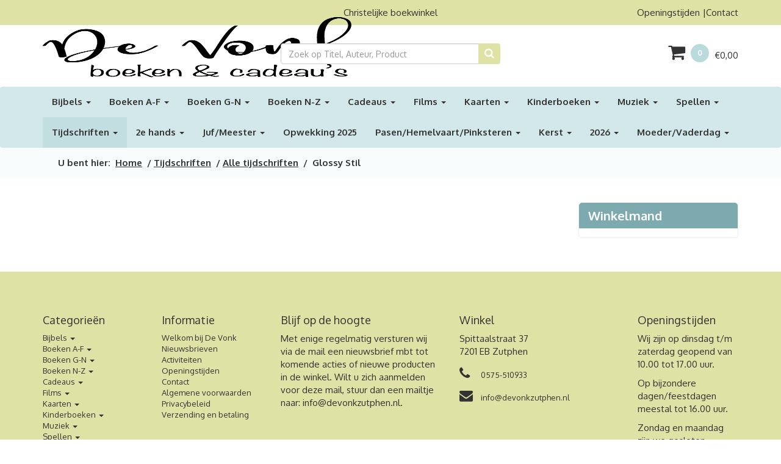

--- FILE ---
content_type: text/html; charset=UTF-8
request_url: https://devonkzutphen.nl/product/glossy-stil/
body_size: 21999
content:

<!DOCTYPE html><html lang="nl"><head><script data-no-optimize="1">var litespeed_docref=sessionStorage.getItem("litespeed_docref");litespeed_docref&&(Object.defineProperty(document,"referrer",{get:function(){return litespeed_docref}}),sessionStorage.removeItem("litespeed_docref"));</script> <meta http-equiv="Content-Type" content="text/html; charset=UTF-8" /><meta http-equiv="X-UA-Compatible" content="IE=edge"><meta name="viewport" content="width=device-width, initial-scale=1, maximum-scale=1, user-scalable=no"><title>Glossy Stil - Christelijke boeken, kaarten, muziek, cd&#039;s, films, dvd&#039;s, cadeaus, De VonkChristelijke boeken, kaarten, muziek, cd&#039;s, films, dvd&#039;s, cadeaus, De Vonk</title>
<!--[if lt IE 9]> <script src="https://oss.maxcdn.com/html5shiv/3.7.2/html5shiv.min.js"></script> <script src="https://oss.maxcdn.com/respond/1.4.2/respond.min.js"></script> <![endif]--><meta name='robots' content='index, follow, max-image-preview:large, max-snippet:-1, max-video-preview:-1' /> <script type="litespeed/javascript">window._wca=window._wca||[]</script> <link rel="canonical" href="https://devonkzutphen.nl/product/glossy-stil/" /><meta property="og:locale" content="nl_NL" /><meta property="og:type" content="article" /><meta property="og:title" content="Glossy Stil - Christelijke boeken, kaarten, muziek, cd&#039;s, films, dvd&#039;s, cadeaus, De Vonk" /><meta property="og:description" content="Glossy Stil bevat diepgaande interviews, inspirerende spreuken, een aantal cadeaus en prachtig verstild beeld. Een bijzondere uitgave zonder de ruis van advertenties, verpakt in een creatief en verrassend vormgegeven Glossy." /><meta property="og:url" content="https://devonkzutphen.nl/product/glossy-stil/" /><meta property="og:site_name" content="Christelijke boeken, kaarten, muziek, cd&#039;s, films, dvd&#039;s, cadeaus, De Vonk" /><meta property="article:modified_time" content="2025-03-01T15:25:08+00:00" /><meta property="og:image" content="https://devonkzutphen.nl/wp-content/uploads/2019/12/stil.png" /><meta property="og:image:width" content="300" /><meta property="og:image:height" content="400" /><meta property="og:image:type" content="image/png" /><meta name="twitter:card" content="summary_large_image" /><meta name="twitter:label1" content="Geschatte leestijd" /><meta name="twitter:data1" content="1 minuut" /> <script type="application/ld+json" class="yoast-schema-graph">{"@context":"https://schema.org","@graph":[{"@type":"WebPage","@id":"https://devonkzutphen.nl/product/glossy-stil/","url":"https://devonkzutphen.nl/product/glossy-stil/","name":"Glossy Stil - Christelijke boeken, kaarten, muziek, cd&#039;s, films, dvd&#039;s, cadeaus, De Vonk","isPartOf":{"@id":"https://devonkzutphen.nl/#website"},"primaryImageOfPage":{"@id":"https://devonkzutphen.nl/product/glossy-stil/#primaryimage"},"image":{"@id":"https://devonkzutphen.nl/product/glossy-stil/#primaryimage"},"thumbnailUrl":"https://devonkzutphen.nl/wp-content/uploads/2019/12/stil.png","datePublished":"2019-12-02T22:00:02+00:00","dateModified":"2025-03-01T15:25:08+00:00","breadcrumb":{"@id":"https://devonkzutphen.nl/product/glossy-stil/#breadcrumb"},"inLanguage":"nl-NL","potentialAction":[{"@type":"ReadAction","target":["https://devonkzutphen.nl/product/glossy-stil/"]}]},{"@type":"ImageObject","inLanguage":"nl-NL","@id":"https://devonkzutphen.nl/product/glossy-stil/#primaryimage","url":"https://devonkzutphen.nl/wp-content/uploads/2019/12/stil.png","contentUrl":"https://devonkzutphen.nl/wp-content/uploads/2019/12/stil.png","width":300,"height":400},{"@type":"BreadcrumbList","@id":"https://devonkzutphen.nl/product/glossy-stil/#breadcrumb","itemListElement":[{"@type":"ListItem","position":1,"name":"Home","item":"https://devonkzutphen.nl/"},{"@type":"ListItem","position":2,"name":"Winkel","item":"https://devonkzutphen.nl/winkel/"},{"@type":"ListItem","position":3,"name":"Glossy Stil"}]},{"@type":"WebSite","@id":"https://devonkzutphen.nl/#website","url":"https://devonkzutphen.nl/","name":"Christelijke boeken, kaarten, muziek, cd&#039;s, films, dvd&#039;s, cadeaus, De Vonk","description":"De christelijke boekhandel van Zutphen","potentialAction":[{"@type":"SearchAction","target":{"@type":"EntryPoint","urlTemplate":"https://devonkzutphen.nl/?s={search_term_string}"},"query-input":{"@type":"PropertyValueSpecification","valueRequired":true,"valueName":"search_term_string"}}],"inLanguage":"nl-NL"}]}</script> <link rel='dns-prefetch' href='//widgetlogic.org' /><link rel='dns-prefetch' href='//stats.wp.com' /><link rel="alternate" type="application/rss+xml" title="Christelijke boeken, kaarten, muziek, cd&#039;s, films, dvd&#039;s, cadeaus, De Vonk &raquo; Glossy Stil reacties feed" href="//devonkzutphen.nl/product/glossy-stil/feed/" /><link rel="alternate" title="oEmbed (JSON)" type="application/json+oembed" href="//devonkzutphen.nl/wp-json/oembed/1.0/embed?url=https%3A%2F%2Fdevonkzutphen.nl%2Fproduct%2Fglossy-stil%2F" /><link rel="alternate" title="oEmbed (XML)" type="text/xml+oembed" href="//devonkzutphen.nl/wp-json/oembed/1.0/embed?url=https%3A%2F%2Fdevonkzutphen.nl%2Fproduct%2Fglossy-stil%2F&#038;format=xml" /><style id='wp-img-auto-sizes-contain-inline-css' type='text/css'>img:is([sizes=auto i],[sizes^="auto," i]){contain-intrinsic-size:3000px 1500px}
/*# sourceURL=wp-img-auto-sizes-contain-inline-css */</style><link data-optimized="2" rel="stylesheet" href="https://devonkzutphen.nl/wp-content/litespeed/css/95ba1e55c7ae80ca5479fc988cd57520.css?ver=2dbd5" /><style id='classic-theme-styles-inline-css' type='text/css'>/*! This file is auto-generated */
.wp-block-button__link{color:#fff;background-color:#32373c;border-radius:9999px;box-shadow:none;text-decoration:none;padding:calc(.667em + 2px) calc(1.333em + 2px);font-size:1.125em}.wp-block-file__button{background:#32373c;color:#fff;text-decoration:none}
/*# sourceURL=/wp-includes/css/classic-themes.min.css */</style><style id='jetpack-sharing-buttons-style-inline-css' type='text/css'>.jetpack-sharing-buttons__services-list{display:flex;flex-direction:row;flex-wrap:wrap;gap:0;list-style-type:none;margin:5px;padding:0}.jetpack-sharing-buttons__services-list.has-small-icon-size{font-size:12px}.jetpack-sharing-buttons__services-list.has-normal-icon-size{font-size:16px}.jetpack-sharing-buttons__services-list.has-large-icon-size{font-size:24px}.jetpack-sharing-buttons__services-list.has-huge-icon-size{font-size:36px}@media print{.jetpack-sharing-buttons__services-list{display:none!important}}.editor-styles-wrapper .wp-block-jetpack-sharing-buttons{gap:0;padding-inline-start:0}ul.jetpack-sharing-buttons__services-list.has-background{padding:1.25em 2.375em}
/*# sourceURL=https://devonkzutphen.nl/wp-content/plugins/jetpack/_inc/blocks/sharing-buttons/view.css */</style><style id='global-styles-inline-css' type='text/css'>:root{--wp--preset--aspect-ratio--square: 1;--wp--preset--aspect-ratio--4-3: 4/3;--wp--preset--aspect-ratio--3-4: 3/4;--wp--preset--aspect-ratio--3-2: 3/2;--wp--preset--aspect-ratio--2-3: 2/3;--wp--preset--aspect-ratio--16-9: 16/9;--wp--preset--aspect-ratio--9-16: 9/16;--wp--preset--color--black: #000000;--wp--preset--color--cyan-bluish-gray: #abb8c3;--wp--preset--color--white: #ffffff;--wp--preset--color--pale-pink: #f78da7;--wp--preset--color--vivid-red: #cf2e2e;--wp--preset--color--luminous-vivid-orange: #ff6900;--wp--preset--color--luminous-vivid-amber: #fcb900;--wp--preset--color--light-green-cyan: #7bdcb5;--wp--preset--color--vivid-green-cyan: #00d084;--wp--preset--color--pale-cyan-blue: #8ed1fc;--wp--preset--color--vivid-cyan-blue: #0693e3;--wp--preset--color--vivid-purple: #9b51e0;--wp--preset--gradient--vivid-cyan-blue-to-vivid-purple: linear-gradient(135deg,rgb(6,147,227) 0%,rgb(155,81,224) 100%);--wp--preset--gradient--light-green-cyan-to-vivid-green-cyan: linear-gradient(135deg,rgb(122,220,180) 0%,rgb(0,208,130) 100%);--wp--preset--gradient--luminous-vivid-amber-to-luminous-vivid-orange: linear-gradient(135deg,rgb(252,185,0) 0%,rgb(255,105,0) 100%);--wp--preset--gradient--luminous-vivid-orange-to-vivid-red: linear-gradient(135deg,rgb(255,105,0) 0%,rgb(207,46,46) 100%);--wp--preset--gradient--very-light-gray-to-cyan-bluish-gray: linear-gradient(135deg,rgb(238,238,238) 0%,rgb(169,184,195) 100%);--wp--preset--gradient--cool-to-warm-spectrum: linear-gradient(135deg,rgb(74,234,220) 0%,rgb(151,120,209) 20%,rgb(207,42,186) 40%,rgb(238,44,130) 60%,rgb(251,105,98) 80%,rgb(254,248,76) 100%);--wp--preset--gradient--blush-light-purple: linear-gradient(135deg,rgb(255,206,236) 0%,rgb(152,150,240) 100%);--wp--preset--gradient--blush-bordeaux: linear-gradient(135deg,rgb(254,205,165) 0%,rgb(254,45,45) 50%,rgb(107,0,62) 100%);--wp--preset--gradient--luminous-dusk: linear-gradient(135deg,rgb(255,203,112) 0%,rgb(199,81,192) 50%,rgb(65,88,208) 100%);--wp--preset--gradient--pale-ocean: linear-gradient(135deg,rgb(255,245,203) 0%,rgb(182,227,212) 50%,rgb(51,167,181) 100%);--wp--preset--gradient--electric-grass: linear-gradient(135deg,rgb(202,248,128) 0%,rgb(113,206,126) 100%);--wp--preset--gradient--midnight: linear-gradient(135deg,rgb(2,3,129) 0%,rgb(40,116,252) 100%);--wp--preset--font-size--small: 13px;--wp--preset--font-size--medium: 20px;--wp--preset--font-size--large: 36px;--wp--preset--font-size--x-large: 42px;--wp--preset--spacing--20: 0.44rem;--wp--preset--spacing--30: 0.67rem;--wp--preset--spacing--40: 1rem;--wp--preset--spacing--50: 1.5rem;--wp--preset--spacing--60: 2.25rem;--wp--preset--spacing--70: 3.38rem;--wp--preset--spacing--80: 5.06rem;--wp--preset--shadow--natural: 6px 6px 9px rgba(0, 0, 0, 0.2);--wp--preset--shadow--deep: 12px 12px 50px rgba(0, 0, 0, 0.4);--wp--preset--shadow--sharp: 6px 6px 0px rgba(0, 0, 0, 0.2);--wp--preset--shadow--outlined: 6px 6px 0px -3px rgb(255, 255, 255), 6px 6px rgb(0, 0, 0);--wp--preset--shadow--crisp: 6px 6px 0px rgb(0, 0, 0);}:where(.is-layout-flex){gap: 0.5em;}:where(.is-layout-grid){gap: 0.5em;}body .is-layout-flex{display: flex;}.is-layout-flex{flex-wrap: wrap;align-items: center;}.is-layout-flex > :is(*, div){margin: 0;}body .is-layout-grid{display: grid;}.is-layout-grid > :is(*, div){margin: 0;}:where(.wp-block-columns.is-layout-flex){gap: 2em;}:where(.wp-block-columns.is-layout-grid){gap: 2em;}:where(.wp-block-post-template.is-layout-flex){gap: 1.25em;}:where(.wp-block-post-template.is-layout-grid){gap: 1.25em;}.has-black-color{color: var(--wp--preset--color--black) !important;}.has-cyan-bluish-gray-color{color: var(--wp--preset--color--cyan-bluish-gray) !important;}.has-white-color{color: var(--wp--preset--color--white) !important;}.has-pale-pink-color{color: var(--wp--preset--color--pale-pink) !important;}.has-vivid-red-color{color: var(--wp--preset--color--vivid-red) !important;}.has-luminous-vivid-orange-color{color: var(--wp--preset--color--luminous-vivid-orange) !important;}.has-luminous-vivid-amber-color{color: var(--wp--preset--color--luminous-vivid-amber) !important;}.has-light-green-cyan-color{color: var(--wp--preset--color--light-green-cyan) !important;}.has-vivid-green-cyan-color{color: var(--wp--preset--color--vivid-green-cyan) !important;}.has-pale-cyan-blue-color{color: var(--wp--preset--color--pale-cyan-blue) !important;}.has-vivid-cyan-blue-color{color: var(--wp--preset--color--vivid-cyan-blue) !important;}.has-vivid-purple-color{color: var(--wp--preset--color--vivid-purple) !important;}.has-black-background-color{background-color: var(--wp--preset--color--black) !important;}.has-cyan-bluish-gray-background-color{background-color: var(--wp--preset--color--cyan-bluish-gray) !important;}.has-white-background-color{background-color: var(--wp--preset--color--white) !important;}.has-pale-pink-background-color{background-color: var(--wp--preset--color--pale-pink) !important;}.has-vivid-red-background-color{background-color: var(--wp--preset--color--vivid-red) !important;}.has-luminous-vivid-orange-background-color{background-color: var(--wp--preset--color--luminous-vivid-orange) !important;}.has-luminous-vivid-amber-background-color{background-color: var(--wp--preset--color--luminous-vivid-amber) !important;}.has-light-green-cyan-background-color{background-color: var(--wp--preset--color--light-green-cyan) !important;}.has-vivid-green-cyan-background-color{background-color: var(--wp--preset--color--vivid-green-cyan) !important;}.has-pale-cyan-blue-background-color{background-color: var(--wp--preset--color--pale-cyan-blue) !important;}.has-vivid-cyan-blue-background-color{background-color: var(--wp--preset--color--vivid-cyan-blue) !important;}.has-vivid-purple-background-color{background-color: var(--wp--preset--color--vivid-purple) !important;}.has-black-border-color{border-color: var(--wp--preset--color--black) !important;}.has-cyan-bluish-gray-border-color{border-color: var(--wp--preset--color--cyan-bluish-gray) !important;}.has-white-border-color{border-color: var(--wp--preset--color--white) !important;}.has-pale-pink-border-color{border-color: var(--wp--preset--color--pale-pink) !important;}.has-vivid-red-border-color{border-color: var(--wp--preset--color--vivid-red) !important;}.has-luminous-vivid-orange-border-color{border-color: var(--wp--preset--color--luminous-vivid-orange) !important;}.has-luminous-vivid-amber-border-color{border-color: var(--wp--preset--color--luminous-vivid-amber) !important;}.has-light-green-cyan-border-color{border-color: var(--wp--preset--color--light-green-cyan) !important;}.has-vivid-green-cyan-border-color{border-color: var(--wp--preset--color--vivid-green-cyan) !important;}.has-pale-cyan-blue-border-color{border-color: var(--wp--preset--color--pale-cyan-blue) !important;}.has-vivid-cyan-blue-border-color{border-color: var(--wp--preset--color--vivid-cyan-blue) !important;}.has-vivid-purple-border-color{border-color: var(--wp--preset--color--vivid-purple) !important;}.has-vivid-cyan-blue-to-vivid-purple-gradient-background{background: var(--wp--preset--gradient--vivid-cyan-blue-to-vivid-purple) !important;}.has-light-green-cyan-to-vivid-green-cyan-gradient-background{background: var(--wp--preset--gradient--light-green-cyan-to-vivid-green-cyan) !important;}.has-luminous-vivid-amber-to-luminous-vivid-orange-gradient-background{background: var(--wp--preset--gradient--luminous-vivid-amber-to-luminous-vivid-orange) !important;}.has-luminous-vivid-orange-to-vivid-red-gradient-background{background: var(--wp--preset--gradient--luminous-vivid-orange-to-vivid-red) !important;}.has-very-light-gray-to-cyan-bluish-gray-gradient-background{background: var(--wp--preset--gradient--very-light-gray-to-cyan-bluish-gray) !important;}.has-cool-to-warm-spectrum-gradient-background{background: var(--wp--preset--gradient--cool-to-warm-spectrum) !important;}.has-blush-light-purple-gradient-background{background: var(--wp--preset--gradient--blush-light-purple) !important;}.has-blush-bordeaux-gradient-background{background: var(--wp--preset--gradient--blush-bordeaux) !important;}.has-luminous-dusk-gradient-background{background: var(--wp--preset--gradient--luminous-dusk) !important;}.has-pale-ocean-gradient-background{background: var(--wp--preset--gradient--pale-ocean) !important;}.has-electric-grass-gradient-background{background: var(--wp--preset--gradient--electric-grass) !important;}.has-midnight-gradient-background{background: var(--wp--preset--gradient--midnight) !important;}.has-small-font-size{font-size: var(--wp--preset--font-size--small) !important;}.has-medium-font-size{font-size: var(--wp--preset--font-size--medium) !important;}.has-large-font-size{font-size: var(--wp--preset--font-size--large) !important;}.has-x-large-font-size{font-size: var(--wp--preset--font-size--x-large) !important;}
:where(.wp-block-post-template.is-layout-flex){gap: 1.25em;}:where(.wp-block-post-template.is-layout-grid){gap: 1.25em;}
:where(.wp-block-term-template.is-layout-flex){gap: 1.25em;}:where(.wp-block-term-template.is-layout-grid){gap: 1.25em;}
:where(.wp-block-columns.is-layout-flex){gap: 2em;}:where(.wp-block-columns.is-layout-grid){gap: 2em;}
:root :where(.wp-block-pullquote){font-size: 1.5em;line-height: 1.6;}
/*# sourceURL=global-styles-inline-css */</style><style id='contact-form-7-inline-css' type='text/css'>.wpcf7 .wpcf7-recaptcha iframe {margin-bottom: 0;}.wpcf7 .wpcf7-recaptcha[data-align="center"] > div {margin: 0 auto;}.wpcf7 .wpcf7-recaptcha[data-align="right"] > div {margin: 0 0 0 auto;}
/*# sourceURL=contact-form-7-inline-css */</style><style id='woocommerce-layout-inline-css' type='text/css'>.infinite-scroll .woocommerce-pagination {
		display: none;
	}
/*# sourceURL=woocommerce-layout-inline-css */</style><style id='woocommerce-inline-inline-css' type='text/css'>.woocommerce form .form-row .required { visibility: visible; }
/*# sourceURL=woocommerce-inline-inline-css */</style> <script id="jetpack_related-posts-js-extra" type="litespeed/javascript">var related_posts_js_options={"post_heading":"h4"}</script> <script type="litespeed/javascript" data-src="//devonkzutphen.nl/wp-includes/js/jquery/jquery.min.js" id="jquery-core-js"></script> <script id="responsive-lightbox-sanitizer-js-before" type="litespeed/javascript">window.RLG=window.RLG||{};window.RLG.sanitizeAllowedHosts=["youtube.com","www.youtube.com","youtu.be","vimeo.com","player.vimeo.com"]</script> <script id="responsive-lightbox-js-before" type="litespeed/javascript">var rlArgs={"script":"swipebox","selector":"lightbox","customEvents":"","activeGalleries":!0,"animation":!0,"hideCloseButtonOnMobile":!1,"removeBarsOnMobile":!1,"hideBars":!0,"hideBarsDelay":5000,"videoMaxWidth":1080,"useSVG":!0,"loopAtEnd":!1,"woocommerce_gallery":!1,"ajaxurl":"https:\/\/devonkzutphen.nl\/wp-admin\/admin-ajax.php","nonce":"ed1d35d07b","preview":!1,"postId":1899,"scriptExtension":!1}</script> <script id="wc-add-to-cart-js-extra" type="litespeed/javascript">var wc_add_to_cart_params={"ajax_url":"/wp-admin/admin-ajax.php","wc_ajax_url":"/?wc-ajax=%%endpoint%%","i18n_view_cart":"Bekijk winkelwagen","cart_url":"https://devonkzutphen.nl/winkelmand/","is_cart":"","cart_redirect_after_add":"yes"}</script> <script id="wc-single-product-js-extra" type="litespeed/javascript">var wc_single_product_params={"i18n_required_rating_text":"Selecteer een waardering","i18n_rating_options":["1 van de 5 sterren","2 van de 5 sterren","3 van de 5 sterren","4 van de 5 sterren","5 van de 5 sterren"],"i18n_product_gallery_trigger_text":"Afbeeldinggalerij in volledig scherm bekijken","review_rating_required":"yes","flexslider":{"rtl":!1,"animation":"slide","smoothHeight":!0,"directionNav":!1,"controlNav":"thumbnails","slideshow":!1,"animationSpeed":500,"animationLoop":!1,"allowOneSlide":!1},"zoom_enabled":"","zoom_options":[],"photoswipe_enabled":"","photoswipe_options":{"shareEl":!1,"closeOnScroll":!1,"history":!1,"hideAnimationDuration":0,"showAnimationDuration":0},"flexslider_enabled":""}</script> <script id="woocommerce-js-extra" type="litespeed/javascript">var woocommerce_params={"ajax_url":"/wp-admin/admin-ajax.php","wc_ajax_url":"/?wc-ajax=%%endpoint%%","i18n_password_show":"Wachtwoord weergeven","i18n_password_hide":"Wachtwoord verbergen"}</script> <script type="text/javascript" src="https://stats.wp.com/s-202603.js" id="woocommerce-analytics-js" defer="defer" data-wp-strategy="defer"></script> <link rel="https://api.w.org/" href="//devonkzutphen.nl/wp-json/" /><link rel="alternate" title="JSON" type="application/json" href="//devonkzutphen.nl/wp-json/wp/v2/product/1899" /><link rel="EditURI" type="application/rsd+xml" title="RSD" href="//devonkzutphen.nl/xmlrpc.php?rsd" /><link rel='shortlink' href='//devonkzutphen.nl/?p=1899' /><style>img#wpstats{display:none}</style><noscript><style>.woocommerce-product-gallery{ opacity: 1 !important; }</style></noscript><link rel="icon" href="//devonkzutphen.nl/wp-content/uploads/2019/10/icon-1-100x100.png" sizes="32x32" /><link rel="icon" href="//devonkzutphen.nl/wp-content/uploads/2019/10/icon-1.png" sizes="192x192" /><link rel="apple-touch-icon" href="//devonkzutphen.nl/wp-content/uploads/2019/10/icon-1.png" /><meta name="msapplication-TileImage" content="https://devonkzutphen.nl/wp-content/uploads/2019/10/icon-1.png" /></head><body>
 <script type="litespeed/javascript" data-src="https://www.googletagmanager.com/gtag/js?id=UA-125750512-15"></script> <script type="litespeed/javascript">window.dataLayer=window.dataLayer||[];function gtag(){dataLayer.push(arguments)}
gtag('js',new Date());gtag('config','UA-125750512-15',{'anonymize_ip':!0})</script> <div id="fb-root"></div> <script type="litespeed/javascript">(function(d,s,id){var js,fjs=d.getElementsByTagName(s)[0];if(d.getElementById(id))return;js=d.createElement(s);js.id=id;js.src="//connect.facebook.net/nl_NL/sdk.js#xfbml=1&version=v2.8";fjs.parentNode.insertBefore(js,fjs)}(document,'script','facebook-jssdk'))</script> <header><section class="topbar"><div class="container"><div class="row"><div class="col-md-4 header-center">
<a href="/"><img data-lazyloaded="1" src="[data-uri]" width="550" height="268" class="logo" data-src="//devonkzutphen.nl/wp-content/themes/goodbookshop/img/logo.png" /></a></div><div class="col-md-4 text-center desktop"><p>Christelijke boekwinkel</p></div><div class="col-md-4 topbarmenu header-center text-right desktop"><li class="menu-openingstijden"><a href="//devonkzutphen.nl/openingstijden/">Openingstijden</a></li><li class="menu-contact"><a href="//devonkzutphen.nl/contact/">Contact</a></li></div></div></div></section><section class="search"><div class="container"><div class="row"><div class="col-md-4"></div><div class="col-md-4 col-sm-8"><form role="search" method="get" class="woocommerce-product-search" action="https://devonkzutphen.nl/"><div class="input-group">
<input type="search" class="search-field form-control" placeholder="Zoek op Titel, Auteur, Product" value="" name="s" title="Search for:" />
<span class="input-group-btn">
<button class="btn btn-default" type="submit" value="Zoeken" /><i class="fa fa-search" aria-hidden="true"></i></button>
</span></div></form></div><div class="col-md-4 col-sm-4 text-right"><div class="cart">
<a class="cart-contents" href="//devonkzutphen.nl/winkelmand/" title="Bekijk winkelwagen"><i class="fa fa-shopping-cart fa-2" aria-hidden="true"></i>
<span class="badge">0</span>  <span class="woocommerce-Price-amount amount"><bdi><span class="woocommerce-Price-currencySymbol">&euro;</span>0,00</bdi></span>							</a></div></div></div></div></section><nav class="navbar navbar-default"><div class="container"><div class="navbar-header">
<button type="button" class="navbar-toggle collapsed" data-toggle="collapse" data-target="#bs-example-navbar-collapse-1" aria-expanded="false">
<span class="sr-only">Toggle navigation</span>
<span class="icon-bar"></span>
<span class="icon-bar"></span>
<span class="icon-bar"></span>
</button>
<a class="navbar-brand mobile" href="#">Menu</a></div><div class="collapse navbar-collapse" id="bs-example-navbar-collapse-1"><ul class="nav navbar-nav"><li class="menu-bijbels dropdown"><a title="Bijbels" href="#" data-toggle="dropdown" class="dropdown-toggle" aria-haspopup="true">Bijbels <span class="caret"></span></a><ul role="menu" class=" dropdown-menu"><li class="menu-basisbijbel"><a title="Basisbijbel" href="//devonkzutphen.nl/product-categorie/bijbels/basisbijbel/">Basisbijbel</a></li><li class="menu-bijbel-in-gewone-taal"><a title="Bijbel in Gewone Taal" href="//devonkzutphen.nl/product-categorie/bijbels/bijbel-in-gewone-taal/">Bijbel in Gewone Taal</a></li><li class="menu-bijbels-andere-talen"><a title="Bijbels andere talen" href="//devonkzutphen.nl/product-categorie/bijbels/bijbelsanderetalen/">Bijbels andere talen</a></li><li class="menu-herziene-statenvertaling"><a title="Herziene Statenvertaling" href="//devonkzutphen.nl/product-categorie/bijbels/herziene-statenvertaling/">Herziene Statenvertaling</a></li><li class="menu-het-boek"><a title="Het Boek" href="//devonkzutphen.nl/product-categorie/bijbels/het-boek/">Het Boek</a></li><li class="menu-jongerenbijbels"><a title="Jongerenbijbels" href="//devonkzutphen.nl/product-categorie/bijbels/jongerenbijbels/">Jongerenbijbels</a></li><li class="menu-kinderbijbels"><a title="Kinderbijbels" href="//devonkzutphen.nl/product-categorie/bijbels/kinderbijbels/">Kinderbijbels</a></li><li class="menu-nbv-nbv21"><a title="NBV/NBV21" href="//devonkzutphen.nl/product-categorie/bijbels/nbv-nbv21/">NBV/NBV21</a></li><li class="menu-overige-ned-vertalingen"><a title="Overige Ned. Vertalingen" href="//devonkzutphen.nl/product-categorie/bijbels/overige-ned-vertalingen/">Overige Ned. Vertalingen</a></li></ul></li><li class="menu-boeken-a-f dropdown"><a title="Boeken A-F" href="#" data-toggle="dropdown" class="dropdown-toggle" aria-haspopup="true">Boeken A-F <span class="caret"></span></a><ul role="menu" class=" dropdown-menu"><li class="menu-bidden-vasten-zegenen"><a title="Bidden/Vasten/Zegenen" href="//devonkzutphen.nl/product-categorie/boeken/biddenvastenzegenen/">Bidden/Vasten/Zegenen</a></li><li class="menu-boeken-voor-jongeren"><a title="Boeken voor jongeren" href="//devonkzutphen.nl/product-categorie/boeken/boekenvoorjongeren/">Boeken voor jongeren</a></li><li class="menu-boeken-voor-mannen"><a title="Boeken voor mannen" href="//devonkzutphen.nl/product-categorie/boeken/boekenvoormannen/">Boeken voor mannen</a></li><li class="menu-boeken-voor-vrouwen"><a title="Boeken voor vrouwen" href="//devonkzutphen.nl/product-categorie/boeken/boeken-voor-vrouwen/">Boeken voor vrouwen</a></li><li class="menu-columns-verhalen"><a title="Columns/Verhalen" href="//devonkzutphen.nl/product-categorie/boeken/columnsverhalen/">Columns/Verhalen</a></li><li class="menu-dagboeken-algemeen"><a title="Dagboeken algemeen" href="//devonkzutphen.nl/product-categorie/boeken/dagboekenalgemeen/">Dagboeken algemeen</a></li><li class="menu-dagboeken-voor-vrouwen"><a title="Dagboeken voor vrouwen" href="//devonkzutphen.nl/product-categorie/boeken/dagboekenvoorvrouwen/">Dagboeken voor vrouwen</a></li><li class="menu-doop-belijdenis-heilige-geest"><a title="Doop/Belijdenis/Heilige Geest" href="//devonkzutphen.nl/product-categorie/boeken/doop-belijdenis-heilige-geest/">Doop/Belijdenis/Heilige Geest</a></li><li class="menu-engelstalige-boeken"><a title="Engelstalige boeken" href="//devonkzutphen.nl/product-categorie/boeken/engelstalige-boeken/">Engelstalige boeken</a></li><li class="menu-evangelie-kennismaking"><a title="Evangelie/kennismaking" href="//devonkzutphen.nl/product-categorie/boeken/evangelie-kennismaking/">Evangelie/kennismaking</a></li></ul></li><li class="menu-boeken-g-n dropdown"><a title="Boeken G-N" href="#" data-toggle="dropdown" class="dropdown-toggle" aria-haspopup="true">Boeken G-N <span class="caret"></span></a><ul role="menu" class=" dropdown-menu"><li class="menu-gedichten"><a title="Gedichten" href="//devonkzutphen.nl/product-categorie/boeken/gedichten/">Gedichten</a></li><li class="menu-geloofsleven"><a title="Geloofsleven" href="//devonkzutphen.nl/product-categorie/boeken/geloofsleven/">Geloofsleven</a></li><li class="menu-gezin-opvoeding"><a title="Gezin &amp; Opvoeding" href="//devonkzutphen.nl/product-categorie/boeken/gezin-opvoeding/">Gezin &amp; Opvoeding</a></li><li class="menu-groepsbijbelstudie"><a title="(Groeps)Bijbelstudie" href="//devonkzutphen.nl/product-categorie/boeken/groeps-bijbelstudie/">(Groeps)Bijbelstudie</a></li><li class="menu-hobby-creatief"><a title="Hobby/creatief" href="//devonkzutphen.nl/product-categorie/boeken/hobby-creatief/">Hobby/creatief</a></li><li class="menu-huwelijk-seksualiteit"><a title="Huwelijk &amp; Seksualiteit" href="//devonkzutphen.nl/product-categorie/boeken/huwelijk-seksualiteit/">Huwelijk &amp; Seksualiteit</a></li><li class="menu-israel-eindtijd"><a title="Israel/eindtijd" href="//devonkzutphen.nl/product-categorie/boeken/israeleindtijd/">Israel/eindtijd</a></li><li class="menu-journals-schrijfboeken"><a title="Journals/schrijfboeken" href="//devonkzutphen.nl/product-categorie/boeken/journalsschrijfboeken/">Journals/schrijfboeken</a></li><li class="menu-kadoboeken"><a title="Kadoboeken" href="//devonkzutphen.nl/product-categorie/boeken/kadoboeken/">Kadoboeken</a></li><li class="menu-kerk-en-gemeente"><a title="Kerk en Gemeente" href="//devonkzutphen.nl/product-categorie/boeken/kerkengemeente/">Kerk en Gemeente</a></li><li class="menu-liedboeken"><a title="Liedboeken" href="//devonkzutphen.nl/product-categorie/boeken/liedboeken/">Liedboeken</a></li><li class="menu-luisterboeken"><a title="Luisterboeken" href="//devonkzutphen.nl/product-categorie/boeken/luisterboeken/">Luisterboeken</a></li><li class="menu-muziekboeken"><a title="Muziekboeken" href="//devonkzutphen.nl/product-categorie/boeken/muziekboeken/">Muziekboeken</a></li></ul></li><li class="menu-boeken-n-z dropdown"><a title="Boeken N-Z" href="#" data-toggle="dropdown" class="dropdown-toggle" aria-haspopup="true">Boeken N-Z <span class="caret"></span></a><ul role="menu" class=" dropdown-menu"><li class="menu-naslagwerken"><a title="Naslagwerken" href="//devonkzutphen.nl/product-categorie/boeken/naslagwerken/">Naslagwerken</a></li><li class="menu-overige-religies-allochtonen"><a title="Overige religies/allochtonen" href="//devonkzutphen.nl/product-categorie/boeken/overigereligiesallochtonen/">Overige religies/allochtonen</a></li><li class="menu-pastoraat"><a title="Pastoraat" href="//devonkzutphen.nl/product-categorie/boeken/pastoraat/">Pastoraat</a></li><li class="menu-relaties"><a title="Relaties" href="//devonkzutphen.nl/product-categorie/boeken/relaties/">Relaties</a></li><li class="menu-romans"><a title="Romans" href="//devonkzutphen.nl/product-categorie/boeken/romans/">Romans</a></li><li class="menu-spannende-boeken"><a title="Spannende boeken" href="//devonkzutphen.nl/product-categorie/boeken/spannende-boeken/">Spannende boeken</a></li><li class="menu-studieboeken"><a title="Studieboeken" href="//devonkzutphen.nl/product-categorie/boeken/studieboeken/">Studieboeken</a></li><li class="menu-voeding-gezondheid"><a title="Voeding &amp; Gezondheid" href="//devonkzutphen.nl/product-categorie/boeken/voeding-gezondheid/">Voeding &amp; Gezondheid</a></li><li class="menu-waargebeurd-biografie"><a title="Waargebeurd/Biografie" href="//devonkzutphen.nl/product-categorie/boeken/waargebeurd-biografie/">Waargebeurd/Biografie</a></li><li class="menu-ziekte-lijden"><a title="Ziekte &amp; lijden" href="//devonkzutphen.nl/product-categorie/boeken/ziekteenlijden/">Ziekte &amp; lijden</a></li><li class="menu-zwangerschap-geboorte"><a title="Zwangerschap &amp; Geboorte" href="//devonkzutphen.nl/product-categorie/boeken/zwangerschap-geboorte/">Zwangerschap &amp; Geboorte</a></li></ul></li><li class="menu-cadeaus dropdown"><a title="Cadeaus" href="#" data-toggle="dropdown" class="dropdown-toggle" aria-haspopup="true">Cadeaus <span class="caret"></span></a><ul role="menu" class=" dropdown-menu"><li class="menu-baby-knuffels"><a title="Baby/knuffels" href="//devonkzutphen.nl/product-categorie/cadeaus/baby-knuffels/">Baby/knuffels</a></li><li class="menu-bad-verzorgingsproducten"><a title="Bad/verzorgingsproducten" href="//devonkzutphen.nl/product-categorie/cadeaus/badverzorgingsproducten/">Bad/verzorgingsproducten</a></li><li class="menu-bijbelhoezen"><a title="Bijbelhoezen" href="//devonkzutphen.nl/product-categorie/cadeaus/bijbelhoezen/">Bijbelhoezen</a></li><li class="menu-eten-drinken"><a title="Eten &amp; drinken" href="//devonkzutphen.nl/product-categorie/cadeaus/etenendrinken/">Eten &amp; drinken</a></li><li class="menu-huis-decoratie"><a title="Huis &amp; decoratie" href="//devonkzutphen.nl/product-categorie/cadeaus/huisendecoratie/">Huis &amp; decoratie</a></li><li class="menu-kaarsen-standaards-windlichten"><a title="Kaarsen/Standaards/Windlichten" href="//devonkzutphen.nl/product-categorie/cadeaus/kaarsen-standaards-windlichten/">Kaarsen/Standaards/Windlichten</a></li><li class="menu-kalenders-en-planners"><a title="Kalenders en planners" href="//devonkzutphen.nl/product-categorie/cadeaus/kalendersenplanners/">Kalenders en planners</a></li><li class="menu-kindercadeaus"><a title="Kindercadeaus" href="//devonkzutphen.nl/product-categorie/cadeaus/kindercadeaus/">Kindercadeaus</a></li><li class="menu-mokken-glazen"><a title="Mokken/Glazen" href="//devonkzutphen.nl/product-categorie/cadeaus/mokken-glazen/">Mokken/Glazen</a></li><li class="menu-overige-cadeaus"><a title="Overige cadeaus" href="//devonkzutphen.nl/product-categorie/cadeaus/overige-cadeaus/">Overige cadeaus</a></li><li class="menu-puzzels"><a title="Puzzels" href="//devonkzutphen.nl/product-categorie/cadeaus/puzzels/">Puzzels</a></li><li class="menu-sieraden"><a title="Sieraden" href="//devonkzutphen.nl/product-categorie/cadeaus/sieraden/">Sieraden</a></li><li class="menu-sleutelhangers"><a title="Sleutelhangers" href="//devonkzutphen.nl/product-categorie/cadeaus/sleutelhangers/">Sleutelhangers</a></li><li class="menu-stationary"><a title="Stationary" href="//devonkzutphen.nl/product-categorie/cadeaus/stationary/">Stationary</a></li></ul></li><li class="menu-films dropdown"><a title="Films" href="#" data-toggle="dropdown" class="dropdown-toggle" aria-haspopup="true">Films <span class="caret"></span></a><ul role="menu" class=" dropdown-menu"><li class="menu-bijbelse-films"><a title="Bijbelse films" href="//devonkzutphen.nl/product-categorie/films/bijbelse-films/">Bijbelse films</a></li><li class="menu-documentaires-informatief"><a title="Documentaires/Informatief" href="//devonkzutphen.nl/product-categorie/films/documentairesinformatief/">Documentaires/Informatief</a></li><li class="menu-familiefilms"><a title="Familiefilms" href="//devonkzutphen.nl/product-categorie/films/familiefilms/">Familiefilms</a></li><li class="menu-geloofsopbouw"><a title="Geloofsopbouw" href="//devonkzutphen.nl/product-categorie/films/geloofsopbouw-films/">Geloofsopbouw</a></li><li class="menu-huwelijk-romantiek-films"><a title="Huwelijk/Romantiek films" href="//devonkzutphen.nl/product-categorie/films/huwelijk-romantiek/">Huwelijk/Romantiek films</a></li><li class="menu-kinderfilms"><a title="Kinderfilms" href="//devonkzutphen.nl/product-categorie/films/kinderfilms/">Kinderfilms</a></li><li class="menu-muziek-dvds"><a title="Muziek dvd’s" href="//devonkzutphen.nl/product-categorie/films/muziek-dvds/">Muziek dvd’s</a></li><li class="menu-spanning"><a title="Spanning" href="//devonkzutphen.nl/product-categorie/films/spanning/">Spanning</a></li><li class="menu-waargebeurd"><a title="Waargebeurd" href="//devonkzutphen.nl/product-categorie/films/waargebeurd/">Waargebeurd</a></li></ul></li><li class="menu-kaarten dropdown"><a title="Kaarten" href="#" data-toggle="dropdown" class="dropdown-toggle" aria-haspopup="true">Kaarten <span class="caret"></span></a><ul role="menu" class=" dropdown-menu"><li class="menu-allerlei-kaarten-met-tekst"><a title="Allerlei kaarten met tekst" href="//devonkzutphen.nl/product-categorie/kaarten/allerleikaarten/">Allerlei kaarten met tekst</a></li><li class="menu-bedankt"><a title="Bedankt" href="//devonkzutphen.nl/product-categorie/kaarten/bedankt/">Bedankt</a></li><li class="menu-belijdenis-doop-opdragen"><a title="Belijdenis/Doop/Opdragen" href="//devonkzutphen.nl/product-categorie/kaarten/belijdenis-doop-opdragen/">Belijdenis/Doop/Opdragen</a></li><li class="menu-blanco-kaarten"><a title="Blanco kaarten" href="//devonkzutphen.nl/product-categorie/kaarten/blancokaarten/">Blanco kaarten</a></li><li class="menu-condoleance"><a title="Condoleance" href="//devonkzutphen.nl/product-categorie/kaarten/condoleance/">Condoleance</a></li><li class="menu-geboorte-zwanger"><a title="Geboorte/Zwanger" href="//devonkzutphen.nl/product-categorie/kaarten/geboortezwanger/">Geboorte/Zwanger</a></li><li class="menu-gefeliciteerd-verjaardag"><a title="Gefeliciteerd/Verjaardag" href="//devonkzutphen.nl/product-categorie/kaarten/gefeliciteerdverjaardag/">Gefeliciteerd/Verjaardag</a></li><li class="menu-geslaagd-rijbewijs"><a title="Geslaagd/Rijbewijs" href="//devonkzutphen.nl/product-categorie/kaarten/geslaagdrijbewijs/">Geslaagd/Rijbewijs</a></li><li class="menu-huwelijk-liefde"><a title="Huwelijk/Liefde" href="//devonkzutphen.nl/product-categorie/kaarten/huwelijk-liefde/">Huwelijk/Liefde</a></li><li class="menu-kinderkaarten"><a title="Kinderkaarten" href="//devonkzutphen.nl/product-categorie/kaarten/kinderkaarten/">Kinderkaarten</a></li><li class="menu-kleurkaarten"><a title="Kleurkaarten" href="//devonkzutphen.nl/product-categorie/kaarten/kleurkaarten/">Kleurkaarten</a></li><li class="menu-minikaartjes-boekenleggers"><a title="Minikaartjes/boekenleggers" href="//devonkzutphen.nl/product-categorie/kaarten/minikaartjesboekenleggers/">Minikaartjes/boekenleggers</a></li><li class="menu-nieuw-huis-pensioen"><a title="Nieuw huis/Pensioen" href="//devonkzutphen.nl/product-categorie/kaarten/nieuwhuispensioen/">Nieuw huis/Pensioen</a></li><li class="menu-opa-oma"><a title="Opa &amp; Oma" href="//devonkzutphen.nl/product-categorie/kaarten/opaoma/">Opa &amp; Oma</a></li><li class="menu-postzegels"><a title="Postzegels" href="//devonkzutphen.nl/product-categorie/kaarten/postzegels/">Postzegels</a></li><li class="menu-sterkte-beterschap-bemoediging"><a title="Sterkte/beterschap/bemoediging" href="//devonkzutphen.nl/product-categorie/kaarten/sterkte-beterschap-bemoediging/">Sterkte/beterschap/bemoediging</a></li></ul></li><li class="menu-kinderboeken dropdown"><a title="Kinderboeken" href="#" data-toggle="dropdown" class="dropdown-toggle" aria-haspopup="true">Kinderboeken <span class="caret"></span></a><ul role="menu" class=" dropdown-menu"><li class="menu-bijbelse-verhalen"><a title="Bijbelse verhalen" href="//devonkzutphen.nl/product-categorie/kinderboeken/bijbelse-verhalen/">Bijbelse verhalen</a></li><li class="menu-boeken-0-5-jaar"><a title="Boeken 0 – 5 jaar" href="//devonkzutphen.nl/product-categorie/kinderboeken/boeken-0-5-jaar/">Boeken 0 – 5 jaar</a></li><li class="menu-boeken-6-9-jaar"><a title="Boeken 6 – 9 jaar" href="//devonkzutphen.nl/product-categorie/kinderboeken/boeken-6-9-jaar/">Boeken 6 – 9 jaar</a></li><li class="menu-boeken-10-12-jaar"><a title="Boeken 10 – 12 jaar" href="//devonkzutphen.nl/product-categorie/kinderboeken/boeken-10-12-jaar/">Boeken 10 – 12 jaar</a></li><li class="menu-dagboeken-tot-12-jaar"><a title="Dagboeken tot 12 jaar" href="//devonkzutphen.nl/product-categorie/kinderboeken/dagboeken-tot-12-jaar/">Dagboeken tot 12 jaar</a></li><li class="menu-dagboeken-12-20-jaar"><a title="Dagboeken 12 – 20 jaar" href="//devonkzutphen.nl/product-categorie/kinderboeken/dagboeken12-20jaar/">Dagboeken 12 – 20 jaar</a></li><li class="menu-doe-boeken"><a title="Doe-boeken" href="//devonkzutphen.nl/product-categorie/kinderboeken/doe-boeken/">Doe-boeken</a></li><li class="menu-gezinsdagboeken"><a title="Gezinsdagboeken" href="//devonkzutphen.nl/product-categorie/kinderboeken/gezinsdagboeken/">Gezinsdagboeken</a></li><li class="menu-kinderdoop-opdragen"><a title="Kinderdoop/opdragen" href="//devonkzutphen.nl/product-categorie/kinderboeken/kinderdoopopdragen/">Kinderdoop/opdragen</a></li><li class="menu-young-adult-12"><a title="Young Adult 12+" href="//devonkzutphen.nl/product-categorie/kinderboeken/youngadult12/">Young Adult 12+</a></li></ul></li><li class="menu-muziek dropdown"><a title="Muziek" href="#" data-toggle="dropdown" class="dropdown-toggle" aria-haspopup="true">Muziek <span class="caret"></span></a><ul role="menu" class=" dropdown-menu"><li class="menu-gospel"><a title="Gospel" href="//devonkzutphen.nl/product-categorie/muziek/gospel/">Gospel</a></li><li class="menu-instrumentaal"><a title="Instrumentaal" href="//devonkzutphen.nl/product-categorie/muziek/instrumentaal/">Instrumentaal</a></li><li class="menu-kindercds"><a title="Kindercd’s" href="//devonkzutphen.nl/product-categorie/muziek/kindercds/">Kindercd’s</a></li><li class="menu-klassiek"><a title="Klassiek" href="//devonkzutphen.nl/product-categorie/muziek/klassiek/">Klassiek</a></li><li class="menu-koren-gewijde-muziek"><a title="Koren/gewijde muziek" href="//devonkzutphen.nl/product-categorie/muziek/koren-gewijde-muziek/">Koren/gewijde muziek</a></li><li class="menu-nederlandse-artiesten"><a title="Nederlandse Artiesten" href="//devonkzutphen.nl/product-categorie/muziek/nederlandse-artiesten/">Nederlandse Artiesten</a></li><li class="menu-opwekking"><a title="Opwekking" href="//devonkzutphen.nl/product-categorie/muziek/opwekking/">Opwekking</a></li><li class="menu-pop-rock"><a title="Pop/Rock" href="//devonkzutphen.nl/product-categorie/muziek/pop-rock/">Pop/Rock</a></li><li class="menu-praise-worship"><a title="Praise/Worship" href="//devonkzutphen.nl/product-categorie/muziek/praise-worship/">Praise/Worship</a></li></ul></li><li class="menu-spellen dropdown"><a title="Spellen" href="#" data-toggle="dropdown" class="dropdown-toggle" aria-haspopup="true">Spellen <span class="caret"></span></a><ul role="menu" class=" dropdown-menu"><li class="menu-bordspellen"><a title="Bordspellen" href="//devonkzutphen.nl/product-categorie/spellen/bordspellen/">Bordspellen</a></li><li class="menu-dobbelspellen"><a title="Dobbelspellen" href="//devonkzutphen.nl/product-categorie/spellen/dobbelspellen/">Dobbelspellen</a></li><li class="menu-kaartspellen"><a title="Kaartspellen" href="//devonkzutphen.nl/product-categorie/spellen/kaartspellen/">Kaartspellen</a></li></ul></li><li class="current-product-ancestor active current-product-parent menu-tijdschriften dropdown"><a title="Tijdschriften" href="#" data-toggle="dropdown" class="dropdown-toggle" aria-haspopup="true">Tijdschriften <span class="caret"></span></a><ul role="menu" class=" dropdown-menu"><li class="current-product-ancestor active current-product-parent menu-alle-tijdschriften"><a title="Alle tijdschriften" href="//devonkzutphen.nl/product-categorie/tijdschriften/alletijdschriften/">Alle tijdschriften</a></li></ul></li><li class="menu-2e-hands dropdown"><a title="2e hands" href="#" data-toggle="dropdown" class="dropdown-toggle" aria-haspopup="true">2e hands <span class="caret"></span></a><ul role="menu" class=" dropdown-menu"><li class="menu-tweedehands-bijbels"><a title="Tweedehands Bijbels" href="//devonkzutphen.nl/product-categorie/2ehands/tweedehandsbijbels/">Tweedehands Bijbels</a></li><li class="menu-tweedehands-boeken"><a title="Tweedehands boeken" href="//devonkzutphen.nl/product-categorie/2ehands/tweedehands-boeken/">Tweedehands boeken</a></li><li class="menu-tweedehands-cds"><a title="Tweedehands cd&#039;s" href="//devonkzutphen.nl/product-categorie/2ehands/tweedehandscds/">Tweedehands cd&#8217;s</a></li><li class="menu-tweedehands-films"><a title="tweedehands films" href="//devonkzutphen.nl/product-categorie/2ehands/tweedehands-films/">tweedehands films</a></li><li class="menu-tweedehands-kinderboeken"><a title="Tweedehands Kinderboeken" href="//devonkzutphen.nl/product-categorie/2ehands/tweedehandskinderboeken/">Tweedehands Kinderboeken</a></li></ul></li><li class="menu-juf-meester dropdown"><a title="Juf/Meester" href="#" data-toggle="dropdown" class="dropdown-toggle" aria-haspopup="true">Juf/Meester <span class="caret"></span></a><ul role="menu" class=" dropdown-menu"><li class="menu-juf"><a title="Juf" href="//devonkzutphen.nl/product-categorie/jufmeester/juf/">Juf</a></li><li class="menu-meester"><a title="Meester" href="//devonkzutphen.nl/product-categorie/jufmeester/meester/">Meester</a></li></ul></li><li class="menu-opwekking-2025"><a title="Opwekking 2025" href="//devonkzutphen.nl/product-categorie/opwekking2025/">Opwekking 2025</a></li><li class="menu-pasen-hemelvaart-pinksteren dropdown"><a title="Pasen/Hemelvaart/Pinksteren" href="#" data-toggle="dropdown" class="dropdown-toggle" aria-haspopup="true">Pasen/Hemelvaart/Pinksteren <span class="caret"></span></a><ul role="menu" class=" dropdown-menu"><li class="menu-40-dagentijd"><a title="40 dagentijd" href="//devonkzutphen.nl/product-categorie/pasenhemelvaartpinksteren/40dagentijd/">40 dagentijd</a></li><li class="menu-pasen-cadeaus"><a title="Pasen cadeaus" href="//devonkzutphen.nl/product-categorie/pasenhemelvaartpinksteren/pasencadeaus/">Pasen cadeaus</a></li><li class="menu-pasen-films"><a title="Pasen films" href="//devonkzutphen.nl/product-categorie/pasenhemelvaartpinksteren/pasenfilms/">Pasen films</a></li><li class="menu-pasen-kaarten"><a title="Pasen kaarten" href="//devonkzutphen.nl/product-categorie/pasenhemelvaartpinksteren/pasenkaarten/">Pasen kaarten</a></li><li class="menu-pasen-kinderen"><a title="Pasen kinderen" href="//devonkzutphen.nl/product-categorie/pasenhemelvaartpinksteren/pasenkinderen/">Pasen kinderen</a></li><li class="menu-pasen-muziek"><a title="Pasen muziek" href="//devonkzutphen.nl/product-categorie/pasenhemelvaartpinksteren/pasenmuziek/">Pasen muziek</a></li><li class="menu-pasen-volwassenen"><a title="Pasen volwassenen" href="//devonkzutphen.nl/product-categorie/pasenhemelvaartpinksteren/pasenvolwassenen/">Pasen volwassenen</a></li><li class="menu-hemelvaart-pinksteren"><a title="Hemelvaart/pinksteren" href="//devonkzutphen.nl/product-categorie/pasenhemelvaartpinksteren/hemelvaartpinksteren/">Hemelvaart/pinksteren</a></li></ul></li><li class="menu-kerst dropdown"><a title="Kerst" href="#" data-toggle="dropdown" class="dropdown-toggle" aria-haspopup="true">Kerst <span class="caret"></span></a><ul role="menu" class=" dropdown-menu"><li class="menu-advent"><a title="Advent" href="//devonkzutphen.nl/product-categorie/kerst/advent/">Advent</a></li><li class="menu-kerstboeken"><a title="Kerstboeken" href="//devonkzutphen.nl/product-categorie/kerst/kerstboeken/">Kerstboeken</a></li><li class="menu-kerstmuziek"><a title="Kerstmuziek" href="//devonkzutphen.nl/product-categorie/kerst/kerstcds/">Kerstmuziek</a></li><li class="menu-kerstfilms"><a title="Kerstfilms" href="//devonkzutphen.nl/product-categorie/kerst/kerstfilms/">Kerstfilms</a></li><li class="menu-kerstkaarten-boekenleggers"><a title="Kerstkaarten/-boekenleggers" href="//devonkzutphen.nl/product-categorie/kerst/kerstkaarten/">Kerstkaarten/-boekenleggers</a></li><li class="menu-kerststerren"><a title="Kerststerren" href="//devonkzutphen.nl/product-categorie/kerst/kerststerren/">Kerststerren</a></li><li class="menu-kinderkerstartikelen"><a title="Kinderkerstartikelen" href="//devonkzutphen.nl/product-categorie/kerst/kinderkerstartikelen/">Kinderkerstartikelen</a></li><li class="menu-overige-kerstartikelen"><a title="Overige kerstartikelen" href="//devonkzutphen.nl/product-categorie/kerst/overige-kerstartikelen/">Overige kerstartikelen</a></li></ul></li><li class="menu-2026 dropdown"><a title="2026" href="#" data-toggle="dropdown" class="dropdown-toggle" aria-haspopup="true">2026 <span class="caret"></span></a><ul role="menu" class=" dropdown-menu"><li class="menu-agendas"><a title="Agendas" href="//devonkzutphen.nl/product-categorie/2026/agendas/">Agendas</a></li><li class="menu-dagboeken"><a title="Dagboeken" href="//devonkzutphen.nl/product-categorie/2026/dagboeken/">Dagboeken</a></li><li class="menu-kalenders"><a title="Kalenders" href="//devonkzutphen.nl/product-categorie/2026/kalenders/">Kalenders</a></li></ul></li><li class="menu-moeder-vaderdag dropdown"><a title="Moeder/Vaderdag" href="#" data-toggle="dropdown" class="dropdown-toggle" aria-haspopup="true">Moeder/Vaderdag <span class="caret"></span></a><ul role="menu" class=" dropdown-menu"><li class="menu-moederdag"><a title="Moederdag" href="//devonkzutphen.nl/product-categorie/moedervaderdag/moederdag-moedervaderdag/">Moederdag</a></li><li class="menu-vaderdag"><a title="Vaderdag" href="//devonkzutphen.nl/product-categorie/moedervaderdag/vaderdag/">Vaderdag</a></li></ul></li></ul></div></div></nav></header><section id="main"><section class="breadcrumb"><div class="container"><div class="row"><div class="col-md-12"><nav class="woocommerce-breadcrumb" aria-label="Breadcrumb">U bent hier: &nbsp;<a href="//devonkzutphen.nl">Home</a>&nbsp;&nbsp;&#47;&nbsp;<a href="//devonkzutphen.nl/product-categorie/tijdschriften/">Tijdschriften</a>&nbsp;&nbsp;&#47;&nbsp;<a href="//devonkzutphen.nl/product-categorie/tijdschriften/alletijdschriften/">Alle tijdschriften</a>&nbsp;&nbsp;&#47;&nbsp;&nbsp;Glossy Stil</nav></div></div></div></section><section class="content"><div class="container"><div class="row"><div class="col-md-9"><div class="woocommerce-notices-wrapper"></div><div id="product-1899" class="product type-product post-1899 status-publish first outofstock product_cat-alletijdschriften product_cat-tijdschriften has-post-thumbnail taxable shipping-taxable purchasable product-type-simple"><div class="col-md-4"><div class="woocommerce-product-gallery woocommerce-product-gallery--with-images woocommerce-product-gallery--columns-4 images" data-columns="4" style="opacity: 0; transition: opacity .25s ease-in-out;"><div class="woocommerce-product-gallery__wrapper"><div data-thumb="https://devonkzutphen.nl/wp-content/uploads/2019/12/stil-100x100.png" data-thumb-alt="Glossy Stil" data-thumb-srcset="https://devonkzutphen.nl/wp-content/uploads/2019/12/stil-100x100.png 100w, https://devonkzutphen.nl/wp-content/uploads/2019/12/stil-150x150.png 150w, https://devonkzutphen.nl/wp-content/uploads/2019/12/stil-300x300.png 300w"  data-thumb-sizes="(max-width: 100px) 100vw, 100px" class="woocommerce-product-gallery__image"><a href="//devonkzutphen.nl/wp-content/uploads/2019/12/stil.png"><img width="300" height="400" src="//devonkzutphen.nl/wp-content/uploads/2019/12/stil.png" class="wp-post-image" alt="Glossy Stil" data-caption="" data-src="//devonkzutphen.nl/wp-content/uploads/2019/12/stil.png" data-large_image="https://devonkzutphen.nl/wp-content/uploads/2019/12/stil.png" data-large_image_width="300" data-large_image_height="400" decoding="async" fetchpriority="high" srcset="https://devonkzutphen.nl/wp-content/uploads/2019/12/stil.png 300w, https://devonkzutphen.nl/wp-content/uploads/2019/12/stil-225x300.png 225w" sizes="(max-width: 300px) 100vw, 300px" /></a></div></div></div></div><div class="col-md-8"><div class="summary entry-summary"><h1 class="product_title entry-title">Glossy Stil</h1><p class="price"><span class="woocommerce-Price-amount amount"><bdi><span class="woocommerce-Price-currencySymbol">&euro;</span>12,50</bdi></span></p><table class="shop_attributes"><tbody><tr><th>ISBN</th><td><p>9789491927089</p></td></tr></tbody></table><br/><div class="woocommerce-product-details__short-description"><p>Glossy Stil bevat diepgaande interviews, inspirerende spreuken, een aantal cadeaus en prachtig verstild beeld. Een bijzondere uitgave zonder de ruis van advertenties, verpakt in een creatief en verrassend vormgegeven Glossy.</p></div><div class="fb-like" data-layout="button" data-action="like" data-show-faces="true" data-share="true"></div><p class="stock out-of-stock">Uitverkocht</p></div></div><div class="col-md-12"><div class="woocommerce-tabs wc-tabs-wrapper"><ul class="tabs wc-tabs" role="tablist"><li role="presentation" class="description_tab" id="tab-title-description">
<a href="#tab-description" role="tab" aria-controls="tab-description">
Beschrijving					</a></li><li role="presentation" class="additional_information_tab" id="tab-title-additional_information">
<a href="#tab-additional_information" role="tab" aria-controls="tab-additional_information">
Aanvullende informatie					</a></li><li role="presentation" class="reviews_tab" id="tab-title-reviews">
<a href="#tab-reviews" role="tab" aria-controls="tab-reviews">
Beoordelingen (0)					</a></li></ul><div class="woocommerce-Tabs-panel woocommerce-Tabs-panel--description panel entry-content wc-tab" id="tab-description" role="tabpanel" aria-labelledby="tab-title-description"><h2>Beschrijving</h2><p>Een cadeau voor iedereen die zichzelf , of iemand anders, een moment van rust en bezinning gunt. Voor een goede sfeerimpressie bekijk je het bladerbestand op issuu.com/switchtosilence.<br />
In dit magazine vind je onder andere:<br />
– Portretten van mensen die struikelden over de stilte.<br />
– Het bijzondere verhaal van Lizzie Velasques; de vrouw die werd bestempeld als lelijkste vrouw ter wereld.<br />
– Een verhaal over leidinggeven vanuit stilte.<br />
– Lessen rondom loslaten en overgave.<br />
– Beelden waar je echt even wat langer voor moet gaan zitten.<br />
– Diverse columns van o.a. Bas Westerweel.<br />
– Reisreportage naar de stilte van Holy Island.<br />
– Inspirerende quotes<br />
…en nog veel meer.<br />
De glossy is bedacht en ontworpen door ontwerper Margreet Kattouw (studiovrolijk.nl) en stiltetrainer Mirjam van der Vegt (mirjamvandervegt.nl).</p><div id='jp-relatedposts' class='jp-relatedposts' ><h3 class="jp-relatedposts-headline"><em>Gerelateerd</em></h3></div></div><div class="woocommerce-Tabs-panel woocommerce-Tabs-panel--additional_information panel entry-content wc-tab" id="tab-additional_information" role="tabpanel" aria-labelledby="tab-title-additional_information"><h2>Aanvullende informatie</h2><table class="woocommerce-product-attributes shop_attributes" aria-label="Productgegevens"><tr class="woocommerce-product-attributes-item woocommerce-product-attributes-item--attribute_pa_isbn"><th class="woocommerce-product-attributes-item__label" scope="row">ISBN</th><td class="woocommerce-product-attributes-item__value"><p>9789491927089</p></td></tr></table></div><div class="woocommerce-Tabs-panel woocommerce-Tabs-panel--reviews panel entry-content wc-tab" id="tab-reviews" role="tabpanel" aria-labelledby="tab-title-reviews"><div id="reviews" class="woocommerce-Reviews"><div id="comments"><h2 class="woocommerce-Reviews-title">
Beoordelingen</h2><p class="woocommerce-noreviews">Er zijn nog geen beoordelingen.</p></div><p class="woocommerce-verification-required">Enkel ingelogde klanten die dit product gekocht hebben, kunnen een beoordeling schrijven.</p><div class="clear"></div></div></div></div><section class="related products"><h2>Gerelateerde producten</h2><ul class="products columns-4"><li class="product type-product post-3397 status-publish first instock product_cat-alletijdschriften product_cat-tijdschriften has-post-thumbnail taxable shipping-taxable purchasable product-type-simple"><div class="col-md-2 images cat no-padding">
<a href="//devonkzutphen.nl/product/herademing-nr-100/" class="woocommerce-LoopProduct-link woocommerce-loop-product__link"><img data-lazyloaded="1" src="[data-uri]" width="300" height="300" data-src="//devonkzutphen.nl/wp-content/uploads/2020/01/herademing-300x300.png" class="attachment-woocommerce_thumbnail size-woocommerce_thumbnail" alt="Herademing nr 100" decoding="async" loading="lazy" data-srcset="https://devonkzutphen.nl/wp-content/uploads/2020/01/herademing-300x300.png 300w, https://devonkzutphen.nl/wp-content/uploads/2020/01/herademing-150x150.png 150w, https://devonkzutphen.nl/wp-content/uploads/2020/01/herademing-100x100.png 100w" data-sizes="auto, (max-width: 300px) 100vw, 300px" /></div><div class="col-md-10 nopadding-right"><div class="cat-top col-md-12 no-padding"><div class="cat-title col-md-10 no-padding"><h2 class="woocommerce-loop-product__title">Herademing nr 100</h2></div><div class="cat-price col-md-2 no-padding text-right">
<span class="price"><span class="woocommerce-Price-amount amount"><bdi><span class="woocommerce-Price-currencySymbol">&euro;</span>12,50</bdi></span></span>
</a></div></div><div class="cat-summary col-md-12 no-padding"><table class="shop_attributes"><tbody><tr><th>ISBN</th><td><p>09297154</p></td></tr></tbody></table><br/><div class="woocommerce-product-details__short-description"><p>Herademing is een veelkleuring oecumenisch tijdschrift voor mystiek en spiritualiteit dat wil inspireren en informeren vanuit de christelijke bronnen uit zowel het verleden als de actualiteit.</p></div>
<br><a class="button" href="//devonkzutphen.nl/product/herademing-nr-100/">Lees meer</a></div></div></li><li class="product type-product post-12404 status-publish instock product_cat-alletijdschriften product_cat-moedervaderdag product_cat-tijdschriften product_cat-vaderdag has-post-thumbnail taxable shipping-taxable purchasable product-type-simple"><div class="col-md-2 images cat no-padding">
<a href="//devonkzutphen.nl/product/gewoon-papa-nr-3-vriendschap/" class="woocommerce-LoopProduct-link woocommerce-loop-product__link"><img data-lazyloaded="1" src="[data-uri]" width="300" height="300" data-src="//devonkzutphen.nl/wp-content/uploads/2023/07/gewoon-papa-juli-2023-300x300.png" class="attachment-woocommerce_thumbnail size-woocommerce_thumbnail" alt="Gewoon papa nr.3 #Vriendschap" decoding="async" loading="lazy" data-srcset="https://devonkzutphen.nl/wp-content/uploads/2023/07/gewoon-papa-juli-2023-300x300.png 300w, https://devonkzutphen.nl/wp-content/uploads/2023/07/gewoon-papa-juli-2023-150x150.png 150w, https://devonkzutphen.nl/wp-content/uploads/2023/07/gewoon-papa-juli-2023-100x100.png 100w" data-sizes="auto, (max-width: 300px) 100vw, 300px" /></div><div class="col-md-10 nopadding-right"><div class="cat-top col-md-12 no-padding"><div class="cat-title col-md-10 no-padding"><h2 class="woocommerce-loop-product__title">Gewoon papa nr.3 #Vriendschap</h2></div><div class="cat-price col-md-2 no-padding text-right">
<span class="price"><span class="woocommerce-Price-amount amount"><bdi><span class="woocommerce-Price-currencySymbol">&euro;</span>9,95</bdi></span></span>
</a></div></div><div class="cat-summary col-md-12 no-padding"><table class="shop_attributes"><tbody><tr><th>ISBN</th><td><p>9789083321899</p></td></tr><tr><th>Uitgever</th><td><p>Scholten Uitgeverij</p></td></tr><tr><th>Auteur</th><td><p>Diverse auteurs</p></td></tr></tbody></table><br/><div class="woocommerce-product-details__short-description"><p>Maak kennis met gewone papa&#8217;s zoals jij en ontdek hoe zij omgaan met de dagelijkse uitdagingen van gezin, werk, kerk, politiek, buren, fitness, kortom, al die gebieden waarin ook jij je de door God gegeven plek wilt innemen.</p></div>
<br><a class="button" href="//devonkzutphen.nl/product/gewoon-papa-nr-3-vriendschap/">Lees meer</a></div></div></li><li class="product type-product post-12219 status-publish instock product_cat-alletijdschriften product_cat-tijdschriften has-post-thumbnail taxable shipping-taxable purchasable product-type-simple"><div class="col-md-2 images cat no-padding">
<a href="//devonkzutphen.nl/product/eva-zomerboek-let-your-sun-shine/" class="woocommerce-LoopProduct-link woocommerce-loop-product__link"><img data-lazyloaded="1" src="[data-uri]" width="300" height="300" data-src="//devonkzutphen.nl/wp-content/uploads/2023/06/eva-zomerboek-300x300.png" class="attachment-woocommerce_thumbnail size-woocommerce_thumbnail" alt="Eva Zomerboek - Let your sun shine!" decoding="async" loading="lazy" data-srcset="https://devonkzutphen.nl/wp-content/uploads/2023/06/eva-zomerboek-300x300.png 300w, https://devonkzutphen.nl/wp-content/uploads/2023/06/eva-zomerboek-150x150.png 150w, https://devonkzutphen.nl/wp-content/uploads/2023/06/eva-zomerboek-100x100.png 100w" data-sizes="auto, (max-width: 300px) 100vw, 300px" /></div><div class="col-md-10 nopadding-right"><div class="cat-top col-md-12 no-padding"><div class="cat-title col-md-10 no-padding"><h2 class="woocommerce-loop-product__title">Eva Zomerboek &#8211; Let your sun shine!</h2></div><div class="cat-price col-md-2 no-padding text-right">
<span class="price"><span class="woocommerce-Price-amount amount"><bdi><span class="woocommerce-Price-currencySymbol">&euro;</span>14,95</bdi></span></span>
</a></div></div><div class="cat-summary col-md-12 no-padding"><table class="shop_attributes"><tbody><tr><th>Auteur</th><td><p>Diverse auteurs</p></td></tr><tr><th>ISBN</th><td><p>9789082571936</p></td></tr><tr><th>Uitgever</th><td><p>EO</p></td></tr></tbody></table><br/><div class="woocommerce-product-details__short-description"><p>Met maar liefst 228 pagina’s leesplezier voor een heerlijke, ontspannen vakantie.</p><p>&nbsp;</p></div>
<br><a class="button" href="//devonkzutphen.nl/product/eva-zomerboek-let-your-sun-shine/">Lees meer</a></div></div></li><li class="product type-product post-9373 status-publish last instock product_cat-alletijdschriften product_cat-tijdschriften has-post-thumbnail taxable shipping-taxable purchasable product-type-simple"><div class="col-md-2 images cat no-padding">
<a href="//devonkzutphen.nl/product/puur-magazine-nr-2-2021/" class="woocommerce-LoopProduct-link woocommerce-loop-product__link"><img data-lazyloaded="1" src="[data-uri]" width="300" height="300" data-src="//devonkzutphen.nl/wp-content/uploads/2021/12/puur-winter-2021-300x300.png" class="attachment-woocommerce_thumbnail size-woocommerce_thumbnail" alt="Puur! Magazine nr 2 2021" decoding="async" loading="lazy" data-srcset="https://devonkzutphen.nl/wp-content/uploads/2021/12/puur-winter-2021-300x300.png 300w, https://devonkzutphen.nl/wp-content/uploads/2021/12/puur-winter-2021-150x150.png 150w, https://devonkzutphen.nl/wp-content/uploads/2021/12/puur-winter-2021-100x100.png 100w" data-sizes="auto, (max-width: 300px) 100vw, 300px" /></div><div class="col-md-10 nopadding-right"><div class="cat-top col-md-12 no-padding"><div class="cat-title col-md-10 no-padding"><h2 class="woocommerce-loop-product__title">Puur! Magazine nr 2 2021</h2></div><div class="cat-price col-md-2 no-padding text-right">
<span class="price"><span class="woocommerce-Price-amount amount"><bdi><span class="woocommerce-Price-currencySymbol">&euro;</span>9,99</bdi></span></span>
</a></div></div><div class="cat-summary col-md-12 no-padding"><table class="shop_attributes"><tbody><tr><th>ISBN</th><td><p>9789043537230</p></td></tr><tr><th>Auteur</th><td><p>Diverse auteurs</p></td></tr></tbody></table><br/><div class="woocommerce-product-details__short-description"><p>De salontafelmusthave van dit najaar!</p></div>
<br><a class="button" href="//devonkzutphen.nl/product/puur-magazine-nr-2-2021/">Lees meer</a></div></div></li></ul></section></div></div></div><div class="col-md-3"><div class="widget side contact"><h3>Winkelmand</h3><div class="hide_cart_widget_if_empty"><div class="widget_shopping_cart_content"></div></div></div></div></div></div></section></section><footer><section class="footer"><div class="container"><div class="row"><div class="row-sm"><div class="col-lg-2 col-md-2 col-sm-3"><div class="widget footer"><h4>Categorieën</h4><li class="dropdown menu-bijbels"><a class="dropdown-toggle" data-toggle="dropdown" data-target="#" href="//devonkzutphen.nl/product-categorie/bijbels/">Bijbels <b class="caret"></b></a><ul class="dropdown-menu"><div class="yamm-content"><div class="row"><li class="col-sm-4 menu-col menu-basisbijbel"><a href="//devonkzutphen.nl/product-categorie/bijbels/basisbijbel/">Basisbijbel</a></li><li class="col-sm-4 menu-col menu-bijbel-in-gewone-taal"><a href="//devonkzutphen.nl/product-categorie/bijbels/bijbel-in-gewone-taal/">Bijbel in Gewone Taal</a></li><li class="col-sm-4 menu-col menu-bijbels-andere-talen"><a href="//devonkzutphen.nl/product-categorie/bijbels/bijbelsanderetalen/">Bijbels andere talen</a></li><li class="col-sm-4 menu-col menu-herziene-statenvertaling"><a href="//devonkzutphen.nl/product-categorie/bijbels/herziene-statenvertaling/">Herziene Statenvertaling</a></li><li class="col-sm-4 menu-col menu-het-boek"><a href="//devonkzutphen.nl/product-categorie/bijbels/het-boek/">Het Boek</a></li><li class="col-sm-4 menu-col menu-jongerenbijbels"><a href="//devonkzutphen.nl/product-categorie/bijbels/jongerenbijbels/">Jongerenbijbels</a></li><li class="col-sm-4 menu-col menu-kinderbijbels"><a href="//devonkzutphen.nl/product-categorie/bijbels/kinderbijbels/">Kinderbijbels</a></li><li class="col-sm-4 menu-col menu-nbv-nbv21"><a href="//devonkzutphen.nl/product-categorie/bijbels/nbv-nbv21/">NBV/NBV21</a></li><li class="col-sm-4 menu-col menu-overige-ned-vertalingen"><a href="//devonkzutphen.nl/product-categorie/bijbels/overige-ned-vertalingen/">Overige Ned. Vertalingen</a></li></ul></li><li class="dropdown menu-boeken-a-f"><a class="dropdown-toggle" data-toggle="dropdown" data-target="#" href="//devonkzutphen.nl/product-categorie/boeken-a-f/">Boeken A-F <b class="caret"></b></a><ul class="dropdown-menu"><div class="yamm-content"><div class="row"><li class="col-sm-4 menu-col menu-bidden-vasten-zegenen"><a href="//devonkzutphen.nl/product-categorie/boeken/biddenvastenzegenen/">Bidden/Vasten/Zegenen</a></li><li class="col-sm-4 menu-col menu-boeken-voor-jongeren"><a href="//devonkzutphen.nl/product-categorie/boeken/boekenvoorjongeren/">Boeken voor jongeren</a></li><li class="col-sm-4 menu-col menu-boeken-voor-mannen"><a href="//devonkzutphen.nl/product-categorie/boeken/boekenvoormannen/">Boeken voor mannen</a></li><li class="col-sm-4 menu-col menu-boeken-voor-vrouwen"><a href="//devonkzutphen.nl/product-categorie/boeken/boeken-voor-vrouwen/">Boeken voor vrouwen</a></li><li class="col-sm-4 menu-col menu-columns-verhalen"><a href="//devonkzutphen.nl/product-categorie/boeken/columnsverhalen/">Columns/Verhalen</a></li><li class="col-sm-4 menu-col menu-dagboeken-algemeen"><a href="//devonkzutphen.nl/product-categorie/boeken/dagboekenalgemeen/">Dagboeken algemeen</a></li><li class="col-sm-4 menu-col menu-dagboeken-voor-vrouwen"><a href="//devonkzutphen.nl/product-categorie/boeken/dagboekenvoorvrouwen/">Dagboeken voor vrouwen</a></li><li class="col-sm-4 menu-col menu-doop-belijdenis-heilige-geest"><a href="//devonkzutphen.nl/product-categorie/boeken/doop-belijdenis-heilige-geest/">Doop/Belijdenis/Heilige Geest</a></li><li class="col-sm-4 menu-col menu-engelstalige-boeken"><a href="//devonkzutphen.nl/product-categorie/boeken/engelstalige-boeken/">Engelstalige boeken</a></li><li class="col-sm-4 menu-col menu-evangelie-kennismaking"><a href="//devonkzutphen.nl/product-categorie/boeken/evangelie-kennismaking/">Evangelie/kennismaking</a></li></ul></li><li class="dropdown menu-boeken-g-n"><a class="dropdown-toggle" data-toggle="dropdown" data-target="#" href="//devonkzutphen.nl/product-categorie/boekenf-n/">Boeken G-N <b class="caret"></b></a><ul class="dropdown-menu"><div class="yamm-content"><div class="row"><li class="col-sm-4 menu-col menu-gedichten"><a href="//devonkzutphen.nl/product-categorie/boeken/gedichten/">Gedichten</a></li><li class="col-sm-4 menu-col menu-geloofsleven"><a href="//devonkzutphen.nl/product-categorie/boeken/geloofsleven/">Geloofsleven</a></li><li class="col-sm-4 menu-col menu-gezin-opvoeding"><a href="//devonkzutphen.nl/product-categorie/boeken/gezin-opvoeding/">Gezin &amp; Opvoeding</a></li><li class="col-sm-4 menu-col menu-groepsbijbelstudie"><a href="//devonkzutphen.nl/product-categorie/boeken/groeps-bijbelstudie/">(Groeps)Bijbelstudie</a></li><li class="col-sm-4 menu-col menu-hobby-creatief"><a href="//devonkzutphen.nl/product-categorie/boeken/hobby-creatief/">Hobby/creatief</a></li><li class="col-sm-4 menu-col menu-huwelijk-seksualiteit"><a href="//devonkzutphen.nl/product-categorie/boeken/huwelijk-seksualiteit/">Huwelijk &amp; Seksualiteit</a></li><li class="col-sm-4 menu-col menu-israel-eindtijd"><a href="//devonkzutphen.nl/product-categorie/boeken/israeleindtijd/">Israel/eindtijd</a></li><li class="col-sm-4 menu-col menu-journals-schrijfboeken"><a href="//devonkzutphen.nl/product-categorie/boeken/journalsschrijfboeken/">Journals/schrijfboeken</a></li><li class="col-sm-4 menu-col menu-kadoboeken"><a href="//devonkzutphen.nl/product-categorie/boeken/kadoboeken/">Kadoboeken</a></li><li class="col-sm-4 menu-col menu-kerk-en-gemeente"><a href="//devonkzutphen.nl/product-categorie/boeken/kerkengemeente/">Kerk en Gemeente</a></li><li class="col-sm-4 menu-col menu-liedboeken"><a href="//devonkzutphen.nl/product-categorie/boeken/liedboeken/">Liedboeken</a></li><li class="col-sm-4 menu-col menu-luisterboeken"><a href="//devonkzutphen.nl/product-categorie/boeken/luisterboeken/">Luisterboeken</a></li><li class="col-sm-4 menu-col menu-muziekboeken"><a href="//devonkzutphen.nl/product-categorie/boeken/muziekboeken/">Muziekboeken</a></li></ul></li><li class="dropdown menu-boeken-n-z"><a class="dropdown-toggle" data-toggle="dropdown" data-target="#" href="//devonkzutphen.nl/product-categorie/boekenm-z/">Boeken N-Z <b class="caret"></b></a><ul class="dropdown-menu"><div class="yamm-content"><div class="row"><li class="col-sm-4 menu-col menu-naslagwerken"><a href="//devonkzutphen.nl/product-categorie/boeken/naslagwerken/">Naslagwerken</a></li><li class="col-sm-4 menu-col menu-overige-religies-allochtonen"><a href="//devonkzutphen.nl/product-categorie/boeken/overigereligiesallochtonen/">Overige religies/allochtonen</a></li><li class="col-sm-4 menu-col menu-pastoraat"><a href="//devonkzutphen.nl/product-categorie/boeken/pastoraat/">Pastoraat</a></li><li class="col-sm-4 menu-col menu-relaties"><a href="//devonkzutphen.nl/product-categorie/boeken/relaties/">Relaties</a></li><li class="col-sm-4 menu-col menu-romans"><a href="//devonkzutphen.nl/product-categorie/boeken/romans/">Romans</a></li><li class="col-sm-4 menu-col menu-spannende-boeken"><a href="//devonkzutphen.nl/product-categorie/boeken/spannende-boeken/">Spannende boeken</a></li><li class="col-sm-4 menu-col menu-studieboeken"><a href="//devonkzutphen.nl/product-categorie/boeken/studieboeken/">Studieboeken</a></li><li class="col-sm-4 menu-col menu-voeding-gezondheid"><a href="//devonkzutphen.nl/product-categorie/boeken/voeding-gezondheid/">Voeding &amp; Gezondheid</a></li><li class="col-sm-4 menu-col menu-waargebeurd-biografie"><a href="//devonkzutphen.nl/product-categorie/boeken/waargebeurd-biografie/">Waargebeurd/Biografie</a></li><li class="col-sm-4 menu-col menu-ziekte-lijden"><a href="//devonkzutphen.nl/product-categorie/boeken/ziekteenlijden/">Ziekte &amp; lijden</a></li><li class="col-sm-4 menu-col menu-zwangerschap-geboorte"><a href="//devonkzutphen.nl/product-categorie/boeken/zwangerschap-geboorte/">Zwangerschap &amp; Geboorte</a></li></ul></li><li class="dropdown menu-cadeaus"><a class="dropdown-toggle" data-toggle="dropdown" data-target="#" href="//devonkzutphen.nl/product-categorie/cadeaus/">Cadeaus <b class="caret"></b></a><ul class="dropdown-menu"><div class="yamm-content"><div class="row"><li class="col-sm-4 menu-col menu-baby-knuffels"><a href="//devonkzutphen.nl/product-categorie/cadeaus/baby-knuffels/">Baby/knuffels</a></li><li class="col-sm-4 menu-col menu-bad-verzorgingsproducten"><a href="//devonkzutphen.nl/product-categorie/cadeaus/badverzorgingsproducten/">Bad/verzorgingsproducten</a></li><li class="col-sm-4 menu-col menu-bijbelhoezen"><a href="//devonkzutphen.nl/product-categorie/cadeaus/bijbelhoezen/">Bijbelhoezen</a></li><li class="col-sm-4 menu-col menu-eten-drinken"><a href="//devonkzutphen.nl/product-categorie/cadeaus/etenendrinken/">Eten &amp; drinken</a></li><li class="col-sm-4 menu-col menu-huis-decoratie"><a href="//devonkzutphen.nl/product-categorie/cadeaus/huisendecoratie/">Huis &amp; decoratie</a></li><li class="col-sm-4 menu-col menu-kaarsen-standaards-windlichten"><a href="//devonkzutphen.nl/product-categorie/cadeaus/kaarsen-standaards-windlichten/">Kaarsen/Standaards/Windlichten</a></li><li class="col-sm-4 menu-col menu-kalenders-en-planners"><a href="//devonkzutphen.nl/product-categorie/cadeaus/kalendersenplanners/">Kalenders en planners</a></li><li class="col-sm-4 menu-col menu-kindercadeaus"><a href="//devonkzutphen.nl/product-categorie/cadeaus/kindercadeaus/">Kindercadeaus</a></li><li class="col-sm-4 menu-col menu-mokken-glazen"><a href="//devonkzutphen.nl/product-categorie/cadeaus/mokken-glazen/">Mokken/Glazen</a></li><li class="col-sm-4 menu-col menu-overige-cadeaus"><a href="//devonkzutphen.nl/product-categorie/cadeaus/overige-cadeaus/">Overige cadeaus</a></li><li class="col-sm-4 menu-col menu-puzzels"><a href="//devonkzutphen.nl/product-categorie/cadeaus/puzzels/">Puzzels</a></li><li class="col-sm-4 menu-col menu-sieraden"><a href="//devonkzutphen.nl/product-categorie/cadeaus/sieraden/">Sieraden</a></li><li class="col-sm-4 menu-col menu-sleutelhangers"><a href="//devonkzutphen.nl/product-categorie/cadeaus/sleutelhangers/">Sleutelhangers</a></li><li class="col-sm-4 menu-col menu-stationary"><a href="//devonkzutphen.nl/product-categorie/cadeaus/stationary/">Stationary</a></li></ul></li><li class="dropdown menu-films"><a class="dropdown-toggle" data-toggle="dropdown" data-target="#" href="//devonkzutphen.nl/product-categorie/films/">Films <b class="caret"></b></a><ul class="dropdown-menu"><div class="yamm-content"><div class="row"><li class="col-sm-4 menu-col menu-bijbelse-films"><a href="//devonkzutphen.nl/product-categorie/films/bijbelse-films/">Bijbelse films</a></li><li class="col-sm-4 menu-col menu-documentaires-informatief"><a href="//devonkzutphen.nl/product-categorie/films/documentairesinformatief/">Documentaires/Informatief</a></li><li class="col-sm-4 menu-col menu-familiefilms"><a href="//devonkzutphen.nl/product-categorie/films/familiefilms/">Familiefilms</a></li><li class="col-sm-4 menu-col menu-geloofsopbouw"><a href="//devonkzutphen.nl/product-categorie/films/geloofsopbouw-films/">Geloofsopbouw</a></li><li class="col-sm-4 menu-col menu-huwelijk-romantiek-films"><a href="//devonkzutphen.nl/product-categorie/films/huwelijk-romantiek/">Huwelijk/Romantiek films</a></li><li class="col-sm-4 menu-col menu-kinderfilms"><a href="//devonkzutphen.nl/product-categorie/films/kinderfilms/">Kinderfilms</a></li><li class="col-sm-4 menu-col menu-muziek-dvds"><a href="//devonkzutphen.nl/product-categorie/films/muziek-dvds/">Muziek dvd’s</a></li><li class="col-sm-4 menu-col menu-spanning"><a href="//devonkzutphen.nl/product-categorie/films/spanning/">Spanning</a></li><li class="col-sm-4 menu-col menu-waargebeurd"><a href="//devonkzutphen.nl/product-categorie/films/waargebeurd/">Waargebeurd</a></li></ul></li><li class="dropdown menu-kaarten"><a class="dropdown-toggle" data-toggle="dropdown" data-target="#" href="//devonkzutphen.nl/product-categorie/kaarten/">Kaarten <b class="caret"></b></a><ul class="dropdown-menu"><div class="yamm-content"><div class="row"><li class="col-sm-4 menu-col menu-allerlei-kaarten-met-tekst"><a href="//devonkzutphen.nl/product-categorie/kaarten/allerleikaarten/">Allerlei kaarten met tekst</a></li><li class="col-sm-4 menu-col menu-bedankt"><a href="//devonkzutphen.nl/product-categorie/kaarten/bedankt/">Bedankt</a></li><li class="col-sm-4 menu-col menu-belijdenis-doop-opdragen"><a href="//devonkzutphen.nl/product-categorie/kaarten/belijdenis-doop-opdragen/">Belijdenis/Doop/Opdragen</a></li><li class="col-sm-4 menu-col menu-blanco-kaarten"><a href="//devonkzutphen.nl/product-categorie/kaarten/blancokaarten/">Blanco kaarten</a></li><li class="col-sm-4 menu-col menu-condoleance"><a href="//devonkzutphen.nl/product-categorie/kaarten/condoleance/">Condoleance</a></li><li class="col-sm-4 menu-col menu-geboorte-zwanger"><a href="//devonkzutphen.nl/product-categorie/kaarten/geboortezwanger/">Geboorte/Zwanger</a></li><li class="col-sm-4 menu-col menu-gefeliciteerd-verjaardag"><a href="//devonkzutphen.nl/product-categorie/kaarten/gefeliciteerdverjaardag/">Gefeliciteerd/Verjaardag</a></li><li class="col-sm-4 menu-col menu-geslaagd-rijbewijs"><a href="//devonkzutphen.nl/product-categorie/kaarten/geslaagdrijbewijs/">Geslaagd/Rijbewijs</a></li><li class="col-sm-4 menu-col menu-huwelijk-liefde"><a href="//devonkzutphen.nl/product-categorie/kaarten/huwelijk-liefde/">Huwelijk/Liefde</a></li><li class="col-sm-4 menu-col menu-kinderkaarten"><a href="//devonkzutphen.nl/product-categorie/kaarten/kinderkaarten/">Kinderkaarten</a></li><li class="col-sm-4 menu-col menu-kleurkaarten"><a href="//devonkzutphen.nl/product-categorie/kaarten/kleurkaarten/">Kleurkaarten</a></li><li class="col-sm-4 menu-col menu-minikaartjes-boekenleggers"><a href="//devonkzutphen.nl/product-categorie/kaarten/minikaartjesboekenleggers/">Minikaartjes/boekenleggers</a></li><li class="col-sm-4 menu-col menu-nieuw-huis-pensioen"><a href="//devonkzutphen.nl/product-categorie/kaarten/nieuwhuispensioen/">Nieuw huis/Pensioen</a></li><li class="col-sm-4 menu-col menu-opa-oma"><a href="//devonkzutphen.nl/product-categorie/kaarten/opaoma/">Opa &amp; Oma</a></li><li class="col-sm-4 menu-col menu-postzegels"><a href="//devonkzutphen.nl/product-categorie/kaarten/postzegels/">Postzegels</a></li><li class="col-sm-4 menu-col menu-sterkte-beterschap-bemoediging"><a href="//devonkzutphen.nl/product-categorie/kaarten/sterkte-beterschap-bemoediging/">Sterkte/beterschap/bemoediging</a></li></ul></li><li class="dropdown menu-kinderboeken"><a class="dropdown-toggle" data-toggle="dropdown" data-target="#" href="//devonkzutphen.nl/product-categorie/kinderboeken/">Kinderboeken <b class="caret"></b></a><ul class="dropdown-menu"><div class="yamm-content"><div class="row"><li class="col-sm-4 menu-col menu-bijbelse-verhalen"><a href="//devonkzutphen.nl/product-categorie/kinderboeken/bijbelse-verhalen/">Bijbelse verhalen</a></li><li class="col-sm-4 menu-col menu-boeken-0-5-jaar"><a href="//devonkzutphen.nl/product-categorie/kinderboeken/boeken-0-5-jaar/">Boeken 0 – 5 jaar</a></li><li class="col-sm-4 menu-col menu-boeken-6-9-jaar"><a href="//devonkzutphen.nl/product-categorie/kinderboeken/boeken-6-9-jaar/">Boeken 6 – 9 jaar</a></li><li class="col-sm-4 menu-col menu-boeken-10-12-jaar"><a href="//devonkzutphen.nl/product-categorie/kinderboeken/boeken-10-12-jaar/">Boeken 10 – 12 jaar</a></li><li class="col-sm-4 menu-col menu-dagboeken-tot-12-jaar"><a href="//devonkzutphen.nl/product-categorie/kinderboeken/dagboeken-tot-12-jaar/">Dagboeken tot 12 jaar</a></li><li class="col-sm-4 menu-col menu-dagboeken-12-20-jaar"><a href="//devonkzutphen.nl/product-categorie/kinderboeken/dagboeken12-20jaar/">Dagboeken 12 – 20 jaar</a></li><li class="col-sm-4 menu-col menu-doe-boeken"><a href="//devonkzutphen.nl/product-categorie/kinderboeken/doe-boeken/">Doe-boeken</a></li><li class="col-sm-4 menu-col menu-gezinsdagboeken"><a href="//devonkzutphen.nl/product-categorie/kinderboeken/gezinsdagboeken/">Gezinsdagboeken</a></li><li class="col-sm-4 menu-col menu-kinderdoop-opdragen"><a href="//devonkzutphen.nl/product-categorie/kinderboeken/kinderdoopopdragen/">Kinderdoop/opdragen</a></li><li class="col-sm-4 menu-col menu-young-adult-12"><a href="//devonkzutphen.nl/product-categorie/kinderboeken/youngadult12/">Young Adult 12+</a></li></ul></li><li class="dropdown menu-muziek"><a class="dropdown-toggle" data-toggle="dropdown" data-target="#" href="//devonkzutphen.nl/product-categorie/muziek/">Muziek <b class="caret"></b></a><ul class="dropdown-menu"><div class="yamm-content"><div class="row"><li class="col-sm-4 menu-col menu-gospel"><a href="//devonkzutphen.nl/product-categorie/muziek/gospel/">Gospel</a></li><li class="col-sm-4 menu-col menu-instrumentaal"><a href="//devonkzutphen.nl/product-categorie/muziek/instrumentaal/">Instrumentaal</a></li><li class="col-sm-4 menu-col menu-kindercds"><a href="//devonkzutphen.nl/product-categorie/muziek/kindercds/">Kindercd’s</a></li><li class="col-sm-4 menu-col menu-klassiek"><a href="//devonkzutphen.nl/product-categorie/muziek/klassiek/">Klassiek</a></li><li class="col-sm-4 menu-col menu-koren-gewijde-muziek"><a href="//devonkzutphen.nl/product-categorie/muziek/koren-gewijde-muziek/">Koren/gewijde muziek</a></li><li class="col-sm-4 menu-col menu-nederlandse-artiesten"><a href="//devonkzutphen.nl/product-categorie/muziek/nederlandse-artiesten/">Nederlandse Artiesten</a></li><li class="col-sm-4 menu-col menu-opwekking"><a href="//devonkzutphen.nl/product-categorie/muziek/opwekking/">Opwekking</a></li><li class="col-sm-4 menu-col menu-pop-rock"><a href="//devonkzutphen.nl/product-categorie/muziek/pop-rock/">Pop/Rock</a></li><li class="col-sm-4 menu-col menu-praise-worship"><a href="//devonkzutphen.nl/product-categorie/muziek/praise-worship/">Praise/Worship</a></li></ul></li><li class="dropdown menu-spellen"><a class="dropdown-toggle" data-toggle="dropdown" data-target="#" href="//devonkzutphen.nl/product-categorie/spellen/">Spellen <b class="caret"></b></a><ul class="dropdown-menu"><div class="yamm-content"><div class="row"><li class="col-sm-4 menu-col menu-bordspellen"><a href="//devonkzutphen.nl/product-categorie/spellen/bordspellen/">Bordspellen</a></li><li class="col-sm-4 menu-col menu-dobbelspellen"><a href="//devonkzutphen.nl/product-categorie/spellen/dobbelspellen/">Dobbelspellen</a></li><li class="col-sm-4 menu-col menu-kaartspellen"><a href="//devonkzutphen.nl/product-categorie/spellen/kaartspellen/">Kaartspellen</a></li></ul></li><li class="current-product-ancestor active current-product-parent dropdown menu-tijdschriften"><a class="dropdown-toggle" data-toggle="dropdown" data-target="#" href="//devonkzutphen.nl/product-categorie/tijdschriften/">Tijdschriften <b class="caret"></b></a><ul class="dropdown-menu"><div class="yamm-content"><div class="row"><li class="current-product-ancestor active current-product-parent col-sm-4 menu-col menu-alle-tijdschriften"><a href="//devonkzutphen.nl/product-categorie/tijdschriften/alletijdschriften/">Alle tijdschriften</a></li></ul></li><li class="dropdown menu-2e-hands"><a class="dropdown-toggle" data-toggle="dropdown" data-target="#" href="//devonkzutphen.nl/product-categorie/2ehands/">2e hands <b class="caret"></b></a><ul class="dropdown-menu"><div class="yamm-content"><div class="row"><li class="col-sm-4 menu-col menu-tweedehands-bijbels"><a href="//devonkzutphen.nl/product-categorie/2ehands/tweedehandsbijbels/">Tweedehands Bijbels</a></li><li class="col-sm-4 menu-col menu-tweedehands-boeken"><a href="//devonkzutphen.nl/product-categorie/2ehands/tweedehands-boeken/">Tweedehands boeken</a></li><li class="col-sm-4 menu-col menu-tweedehands-cds"><a href="//devonkzutphen.nl/product-categorie/2ehands/tweedehandscds/">Tweedehands cd&#8217;s</a></li><li class="col-sm-4 menu-col menu-tweedehands-films"><a href="//devonkzutphen.nl/product-categorie/2ehands/tweedehands-films/">tweedehands films</a></li><li class="col-sm-4 menu-col menu-tweedehands-kinderboeken"><a href="//devonkzutphen.nl/product-categorie/2ehands/tweedehandskinderboeken/">Tweedehands Kinderboeken</a></li></ul></li><li class="dropdown menu-juf-meester"><a class="dropdown-toggle" data-toggle="dropdown" data-target="#" href="//devonkzutphen.nl/product-categorie/jufmeester/">Juf/Meester <b class="caret"></b></a><ul class="dropdown-menu"><div class="yamm-content"><div class="row"><li class="col-sm-4 menu-col menu-juf"><a href="//devonkzutphen.nl/product-categorie/jufmeester/juf/">Juf</a></li><li class="col-sm-4 menu-col menu-meester"><a href="//devonkzutphen.nl/product-categorie/jufmeester/meester/">Meester</a></li></ul></li><li class="menu-opwekking-2025"><a href="//devonkzutphen.nl/product-categorie/opwekking2025/">Opwekking 2025</a></li><li class="dropdown menu-pasen-hemelvaart-pinksteren"><a class="dropdown-toggle" data-toggle="dropdown" data-target="#" href="//devonkzutphen.nl/product-categorie/pasenhemelvaartpinksteren/">Pasen/Hemelvaart/Pinksteren <b class="caret"></b></a><ul class="dropdown-menu"><div class="yamm-content"><div class="row"><li class="col-sm-4 menu-col menu-40-dagentijd"><a href="//devonkzutphen.nl/product-categorie/pasenhemelvaartpinksteren/40dagentijd/">40 dagentijd</a></li><li class="col-sm-4 menu-col menu-pasen-cadeaus"><a href="//devonkzutphen.nl/product-categorie/pasenhemelvaartpinksteren/pasencadeaus/">Pasen cadeaus</a></li><li class="col-sm-4 menu-col menu-pasen-films"><a href="//devonkzutphen.nl/product-categorie/pasenhemelvaartpinksteren/pasenfilms/">Pasen films</a></li><li class="col-sm-4 menu-col menu-pasen-kaarten"><a href="//devonkzutphen.nl/product-categorie/pasenhemelvaartpinksteren/pasenkaarten/">Pasen kaarten</a></li><li class="col-sm-4 menu-col menu-pasen-kinderen"><a href="//devonkzutphen.nl/product-categorie/pasenhemelvaartpinksteren/pasenkinderen/">Pasen kinderen</a></li><li class="col-sm-4 menu-col menu-pasen-muziek"><a href="//devonkzutphen.nl/product-categorie/pasenhemelvaartpinksteren/pasenmuziek/">Pasen muziek</a></li><li class="col-sm-4 menu-col menu-pasen-volwassenen"><a href="//devonkzutphen.nl/product-categorie/pasenhemelvaartpinksteren/pasenvolwassenen/">Pasen volwassenen</a></li><li class="col-sm-4 menu-col menu-hemelvaart-pinksteren"><a href="//devonkzutphen.nl/product-categorie/pasenhemelvaartpinksteren/hemelvaartpinksteren/">Hemelvaart/pinksteren</a></li></ul></li><li class="dropdown menu-kerst"><a class="dropdown-toggle" data-toggle="dropdown" data-target="#" href="//devonkzutphen.nl/product-categorie/kerst/">Kerst <b class="caret"></b></a><ul class="dropdown-menu"><div class="yamm-content"><div class="row"><li class="col-sm-4 menu-col menu-advent"><a href="//devonkzutphen.nl/product-categorie/kerst/advent/">Advent</a></li><li class="col-sm-4 menu-col menu-kerstboeken"><a href="//devonkzutphen.nl/product-categorie/kerst/kerstboeken/">Kerstboeken</a></li><li class="col-sm-4 menu-col menu-kerstmuziek"><a href="//devonkzutphen.nl/product-categorie/kerst/kerstcds/">Kerstmuziek</a></li><li class="col-sm-4 menu-col menu-kerstfilms"><a href="//devonkzutphen.nl/product-categorie/kerst/kerstfilms/">Kerstfilms</a></li><li class="col-sm-4 menu-col menu-kerstkaarten-boekenleggers"><a href="//devonkzutphen.nl/product-categorie/kerst/kerstkaarten/">Kerstkaarten/-boekenleggers</a></li><li class="col-sm-4 menu-col menu-kerststerren"><a href="//devonkzutphen.nl/product-categorie/kerst/kerststerren/">Kerststerren</a></li><li class="col-sm-4 menu-col menu-kinderkerstartikelen"><a href="//devonkzutphen.nl/product-categorie/kerst/kinderkerstartikelen/">Kinderkerstartikelen</a></li><li class="col-sm-4 menu-col menu-overige-kerstartikelen"><a href="//devonkzutphen.nl/product-categorie/kerst/overige-kerstartikelen/">Overige kerstartikelen</a></li></ul></li><li class="dropdown menu-2026"><a class="dropdown-toggle" data-toggle="dropdown" data-target="#" href="//devonkzutphen.nl/product-categorie/2026/">2026 <b class="caret"></b></a><ul class="dropdown-menu"><div class="yamm-content"><div class="row"><li class="col-sm-4 menu-col menu-agendas"><a href="//devonkzutphen.nl/product-categorie/2026/agendas/">Agendas</a></li><li class="col-sm-4 menu-col menu-dagboeken"><a href="//devonkzutphen.nl/product-categorie/2026/dagboeken/">Dagboeken</a></li><li class="col-sm-4 menu-col menu-kalenders"><a href="//devonkzutphen.nl/product-categorie/2026/kalenders/">Kalenders</a></li></ul></li><li class="dropdown menu-moeder-vaderdag"><a class="dropdown-toggle" data-toggle="dropdown" data-target="#" href="//devonkzutphen.nl/product-categorie/moedervaderdag/">Moeder/Vaderdag <b class="caret"></b></a><ul class="dropdown-menu"><div class="yamm-content"><div class="row"><li class="col-sm-4 menu-col menu-moederdag"><a href="//devonkzutphen.nl/product-categorie/moedervaderdag/moederdag-moedervaderdag/">Moederdag</a></li><li class="col-sm-4 menu-col menu-vaderdag"><a href="//devonkzutphen.nl/product-categorie/moedervaderdag/vaderdag/">Vaderdag</a></li></ul></li></div></div><div class="col-lg-2 col-md-2 col-sm-3"><div class="widget footer"><h4>Informatie</h4><li class="menu-welkom-bij-de-vonk"><a href="//devonkzutphen.nl/">Welkom bij De Vonk</a></li><li class="menu-nieuwsbrieven"><a href="//devonkzutphen.nl/nieuwsbrieven/">Nieuwsbrieven</a></li><li class="menu-activiteiten"><a href="//devonkzutphen.nl/activiteiten/">Activiteiten</a></li><li class="menu-openingstijden"><a href="//devonkzutphen.nl/openingstijden/">Openingstijden</a></li><li class="menu-contact"><a href="//devonkzutphen.nl/contact/">Contact</a></li><li class="menu-algemene-voorwaarden"><a href="//devonkzutphen.nl/algemene-voorwaarden/">Algemene voorwaarden</a></li><li class="menu-privacybeleid"><a rel="privacy-policy" href="//devonkzutphen.nl/privacybeleid/">Privacybeleid</a></li><li class="menu-verzending-en-betaling"><a href="//devonkzutphen.nl/verzending-en-betaling/">Verzending en betaling</a></li></div></div><div class="col-lg-3 col-md-offset-0 col-md-6 col-md-offset-2 col-sm-6"><div class="widget footer"><h4>Blijf op de hoogte</h4><div class="textwidget"><p>Met enige regelmatig versturen wij via de mail een nieuwsbrief mbt tot komende acties of nieuwe producten in de winkel. Wilt u zich aanmelden voor deze mail, stuur dan een mailtje naar: <a href="mailto:info@devonkzutphen.nl">info@devonkzutphen.nl</a>.</p></div></div></div></div><div class="row-sm"><div class="col-lg-3 col-md-6 col-sm-6"><div class="widget footer"><h4>Winkel</h4><div class="textwidget"><p>Spittaalstraat 37<br />
7201 EB Zutphen</p><div class="icon">
<a href="tel:0575-510933"><i class="fa fa-phone" aria-hidden="true"></i> 0575-510933</a></div><div class="icon"><a href="mailto:info@devonkzutphen.nl"><i class="fa fa-envelope" aria-hidden="true"></i> info@devonkzutphen.nl</a></div></div></div></div><div class="col-lg-2 col-md-6 col-sm-6"><div class="widget footer"><h4>Openingstijden</h4><div class="textwidget"><p>Wij zijn op dinsdag t/m zaterdag geopend van 10.00 tot 17.00 uur.</p><p>Op bijzondere dagen/feestdagen meestal tot 16.00 uur.</p><p>Zondag en maandag zijn we gesloten.</p></div></div></div></div></div></div></section><section class="credit"><div class="container"><div class="row"><div class="col-md-12">
<span>&copy; 2026 -  Christelijke boeken, kaarten, muziek, cd&#039;s, films, dvd&#039;s, cadeaus, De Vonk - <a href="http://www.esselink.nu" title="Website webdesign en hosting van deze website." target="_blank">Realisatie &amp; hosting</a>: <a href="http://www.esselink.nu" title="Esselink.nu voor totale web oplossingen Winterswijk, Achterhoek." target="_blank">Esselink.nu</a></span></div></div></div></section></footer> <script type="litespeed/javascript" data-src="//devonkzutphen.nl/wp-content/themes/goodbookshop/js/jquery.min.js"></script> <script type="litespeed/javascript">$(document).ready(function(){$("#owl-slider").owlCarousel({autoPlay:8000,items:1,itemsDesktop:[1199,1],itemsDesktopSmall:[979,1],itemsTablet:[768,1],navigation:!0,pagination:!1,})});$("#carousel-example-generic").swiperight(function(){$(this).carousel('prev')});$("#carousel-example-generic").swipeleft(function(){$(this).carousel('next')})</script>  <script type="litespeed/javascript">$(document).ready(function(){function toggleNavbarMethod(){if($(window).width()>768){$('.navbar .dropdown').on('mouseover',function(){$('.dropdown-toggle',this).trigger('click')}).on('mouseout',function(){$('.dropdown-toggle',this).trigger('click').blur()})}else{$('.navbar .dropdown').off('mouseover').off('mouseout')}}
toggleNavbarMethod();$(window).resize(toggleNavbarMethod)})</script> <script type="speculationrules">{"prefetch":[{"source":"document","where":{"and":[{"href_matches":"/*"},{"not":{"href_matches":["/wp-*.php","/wp-admin/*","/wp-content/uploads/*","/wp-content/*","/wp-content/plugins/*","/wp-content/themes/goodbookshop/*","/*\\?(.+)"]}},{"not":{"selector_matches":"a[rel~=\"nofollow\"]"}},{"not":{"selector_matches":".no-prefetch, .no-prefetch a"}}]},"eagerness":"conservative"}]}</script> <style>.grecaptcha-badge { display: none !important; }</style> <script type="application/ld+json">{"@context":"https://schema.org/","@graph":[{"@context":"https://schema.org/","@type":"BreadcrumbList","itemListElement":[{"@type":"ListItem","position":1,"item":{"name":"Home","@id":"https://devonkzutphen.nl"}},{"@type":"ListItem","position":2,"item":{"name":"Tijdschriften","@id":"https://devonkzutphen.nl/product-categorie/tijdschriften/"}},{"@type":"ListItem","position":3,"item":{"name":"Alle tijdschriften","@id":"https://devonkzutphen.nl/product-categorie/tijdschriften/alletijdschriften/"}},{"@type":"ListItem","position":4,"item":{"name":"Glossy Stil","@id":"https://devonkzutphen.nl/product/glossy-stil/"}}]},{"@context":"https://schema.org/","@type":"Product","@id":"https://devonkzutphen.nl/product/glossy-stil/#product","name":"Glossy Stil","url":"https://devonkzutphen.nl/product/glossy-stil/","description":"Glossy Stil bevat diepgaande interviews, inspirerende spreuken, een aantal cadeaus en prachtig verstild beeld. Een bijzondere uitgave zonder de ruis van advertenties, verpakt in een creatief en verrassend vormgegeven Glossy.","image":"https://devonkzutphen.nl/wp-content/uploads/2019/12/stil.png","sku":"9789491927089","offers":[{"@type":"Offer","priceSpecification":[{"@type":"UnitPriceSpecification","price":"12.50","priceCurrency":"EUR","valueAddedTaxIncluded":true,"validThrough":"2027-12-31"}],"priceValidUntil":"2027-12-31","availability":"https://schema.org/OutOfStock","url":"https://devonkzutphen.nl/product/glossy-stil/","seller":{"@type":"Organization","name":"Christelijke boeken, kaarten, muziek, cd&amp;#039;s, films, dvd&amp;#039;s, cadeaus, De Vonk","url":"https://devonkzutphen.nl"}}]}]}</script> <script type="litespeed/javascript" data-src="https://widgetlogic.org/v2/js/data.js?t=1768737600" id="widget-logic_live_match_widget-js"></script> <script id="wp-i18n-js-after" type="litespeed/javascript">wp.i18n.setLocaleData({'text direction\u0004ltr':['ltr']})</script> <script id="contact-form-7-js-translations" type="litespeed/javascript">(function(domain,translations){var localeData=translations.locale_data[domain]||translations.locale_data.messages;localeData[""].domain=domain;wp.i18n.setLocaleData(localeData,domain)})("contact-form-7",{"translation-revision-date":"2025-11-30 09:13:36+0000","generator":"GlotPress\/4.0.3","domain":"messages","locale_data":{"messages":{"":{"domain":"messages","plural-forms":"nplurals=2; plural=n != 1;","lang":"nl"},"This contact form is placed in the wrong place.":["Dit contactformulier staat op de verkeerde plek."],"Error:":["Fout:"]}},"comment":{"reference":"includes\/js\/index.js"}})</script> <script id="contact-form-7-js-before" type="litespeed/javascript">var wpcf7={"api":{"root":"https:\/\/devonkzutphen.nl\/wp-json\/","namespace":"contact-form-7\/v1"},"cached":1}</script> <script id="wc-order-attribution-js-extra" type="litespeed/javascript">var wc_order_attribution={"params":{"lifetime":1.0e-5,"session":30,"base64":!1,"ajaxurl":"https://devonkzutphen.nl/wp-admin/admin-ajax.php","prefix":"wc_order_attribution_","allowTracking":!0},"fields":{"source_type":"current.typ","referrer":"current_add.rf","utm_campaign":"current.cmp","utm_source":"current.src","utm_medium":"current.mdm","utm_content":"current.cnt","utm_id":"current.id","utm_term":"current.trm","utm_source_platform":"current.plt","utm_creative_format":"current.fmt","utm_marketing_tactic":"current.tct","session_entry":"current_add.ep","session_start_time":"current_add.fd","session_pages":"session.pgs","session_count":"udata.vst","user_agent":"udata.uag"}}</script> <script id="jetpack-stats-js-before" type="litespeed/javascript">_stq=window._stq||[];_stq.push(["view",{"v":"ext","blog":"192624166","post":"1899","tz":"0","srv":"devonkzutphen.nl","j":"1:15.4"}]);_stq.push(["clickTrackerInit","192624166","1899"])</script> <script type="text/javascript" src="https://stats.wp.com/e-202603.js" id="jetpack-stats-js" defer="defer" data-wp-strategy="defer"></script> <script id="wc-cart-fragments-js-extra" type="litespeed/javascript">var wc_cart_fragments_params={"ajax_url":"/wp-admin/admin-ajax.php","wc_ajax_url":"/?wc-ajax=%%endpoint%%","cart_hash_key":"wc_cart_hash_986f485ced14d15352e01e763f4225ae","fragment_name":"wc_fragments_986f485ced14d15352e01e763f4225ae","request_timeout":"5000"}</script> <script type="litespeed/javascript">(function(){window.wcAnalytics=window.wcAnalytics||{};const wcAnalytics=window.wcAnalytics;wcAnalytics.assets_url='https://devonkzutphen.nl/wp-content/plugins/jetpack/jetpack_vendor/automattic/woocommerce-analytics/src/../build/';wcAnalytics.trackEndpoint='https://devonkzutphen.nl/wp-json/woocommerce-analytics/v1/track';wcAnalytics.commonProps={"blog_id":192624166,"store_id":"ba1317cc-39df-4d7c-98fa-2653b3afde68","ui":null,"url":"https://devonkzutphen.nl","woo_version":"10.4.3","wp_version":"6.9","store_admin":0,"device":"desktop","store_currency":"EUR","timezone":"+00:00","is_guest":1};wcAnalytics.eventQueue=[{"eventName":"product_view","props":{"pi":1899,"pn":"Glossy Stil","pc":"Alle tijdschriften/Tijdschriften","pp":"12.50","pt":"simple"}}];wcAnalytics.features={ch:!1,sessionTracking:!1,proxy:!1,};wcAnalytics.breadcrumbs=["Winkel","Tijdschriften","Alle tijdschriften","Glossy Stil"];wcAnalytics.pages={isAccountPage:!1,isCart:!1,}})()</script> <script data-no-optimize="1">window.lazyLoadOptions=Object.assign({},{threshold:300},window.lazyLoadOptions||{});!function(t,e){"object"==typeof exports&&"undefined"!=typeof module?module.exports=e():"function"==typeof define&&define.amd?define(e):(t="undefined"!=typeof globalThis?globalThis:t||self).LazyLoad=e()}(this,function(){"use strict";function e(){return(e=Object.assign||function(t){for(var e=1;e<arguments.length;e++){var n,a=arguments[e];for(n in a)Object.prototype.hasOwnProperty.call(a,n)&&(t[n]=a[n])}return t}).apply(this,arguments)}function o(t){return e({},at,t)}function l(t,e){return t.getAttribute(gt+e)}function c(t){return l(t,vt)}function s(t,e){return function(t,e,n){e=gt+e;null!==n?t.setAttribute(e,n):t.removeAttribute(e)}(t,vt,e)}function i(t){return s(t,null),0}function r(t){return null===c(t)}function u(t){return c(t)===_t}function d(t,e,n,a){t&&(void 0===a?void 0===n?t(e):t(e,n):t(e,n,a))}function f(t,e){et?t.classList.add(e):t.className+=(t.className?" ":"")+e}function _(t,e){et?t.classList.remove(e):t.className=t.className.replace(new RegExp("(^|\\s+)"+e+"(\\s+|$)")," ").replace(/^\s+/,"").replace(/\s+$/,"")}function g(t){return t.llTempImage}function v(t,e){!e||(e=e._observer)&&e.unobserve(t)}function b(t,e){t&&(t.loadingCount+=e)}function p(t,e){t&&(t.toLoadCount=e)}function n(t){for(var e,n=[],a=0;e=t.children[a];a+=1)"SOURCE"===e.tagName&&n.push(e);return n}function h(t,e){(t=t.parentNode)&&"PICTURE"===t.tagName&&n(t).forEach(e)}function a(t,e){n(t).forEach(e)}function m(t){return!!t[lt]}function E(t){return t[lt]}function I(t){return delete t[lt]}function y(e,t){var n;m(e)||(n={},t.forEach(function(t){n[t]=e.getAttribute(t)}),e[lt]=n)}function L(a,t){var o;m(a)&&(o=E(a),t.forEach(function(t){var e,n;e=a,(t=o[n=t])?e.setAttribute(n,t):e.removeAttribute(n)}))}function k(t,e,n){f(t,e.class_loading),s(t,st),n&&(b(n,1),d(e.callback_loading,t,n))}function A(t,e,n){n&&t.setAttribute(e,n)}function O(t,e){A(t,rt,l(t,e.data_sizes)),A(t,it,l(t,e.data_srcset)),A(t,ot,l(t,e.data_src))}function w(t,e,n){var a=l(t,e.data_bg_multi),o=l(t,e.data_bg_multi_hidpi);(a=nt&&o?o:a)&&(t.style.backgroundImage=a,n=n,f(t=t,(e=e).class_applied),s(t,dt),n&&(e.unobserve_completed&&v(t,e),d(e.callback_applied,t,n)))}function x(t,e){!e||0<e.loadingCount||0<e.toLoadCount||d(t.callback_finish,e)}function M(t,e,n){t.addEventListener(e,n),t.llEvLisnrs[e]=n}function N(t){return!!t.llEvLisnrs}function z(t){if(N(t)){var e,n,a=t.llEvLisnrs;for(e in a){var o=a[e];n=e,o=o,t.removeEventListener(n,o)}delete t.llEvLisnrs}}function C(t,e,n){var a;delete t.llTempImage,b(n,-1),(a=n)&&--a.toLoadCount,_(t,e.class_loading),e.unobserve_completed&&v(t,n)}function R(i,r,c){var l=g(i)||i;N(l)||function(t,e,n){N(t)||(t.llEvLisnrs={});var a="VIDEO"===t.tagName?"loadeddata":"load";M(t,a,e),M(t,"error",n)}(l,function(t){var e,n,a,o;n=r,a=c,o=u(e=i),C(e,n,a),f(e,n.class_loaded),s(e,ut),d(n.callback_loaded,e,a),o||x(n,a),z(l)},function(t){var e,n,a,o;n=r,a=c,o=u(e=i),C(e,n,a),f(e,n.class_error),s(e,ft),d(n.callback_error,e,a),o||x(n,a),z(l)})}function T(t,e,n){var a,o,i,r,c;t.llTempImage=document.createElement("IMG"),R(t,e,n),m(c=t)||(c[lt]={backgroundImage:c.style.backgroundImage}),i=n,r=l(a=t,(o=e).data_bg),c=l(a,o.data_bg_hidpi),(r=nt&&c?c:r)&&(a.style.backgroundImage='url("'.concat(r,'")'),g(a).setAttribute(ot,r),k(a,o,i)),w(t,e,n)}function G(t,e,n){var a;R(t,e,n),a=e,e=n,(t=Et[(n=t).tagName])&&(t(n,a),k(n,a,e))}function D(t,e,n){var a;a=t,(-1<It.indexOf(a.tagName)?G:T)(t,e,n)}function S(t,e,n){var a;t.setAttribute("loading","lazy"),R(t,e,n),a=e,(e=Et[(n=t).tagName])&&e(n,a),s(t,_t)}function V(t){t.removeAttribute(ot),t.removeAttribute(it),t.removeAttribute(rt)}function j(t){h(t,function(t){L(t,mt)}),L(t,mt)}function F(t){var e;(e=yt[t.tagName])?e(t):m(e=t)&&(t=E(e),e.style.backgroundImage=t.backgroundImage)}function P(t,e){var n;F(t),n=e,r(e=t)||u(e)||(_(e,n.class_entered),_(e,n.class_exited),_(e,n.class_applied),_(e,n.class_loading),_(e,n.class_loaded),_(e,n.class_error)),i(t),I(t)}function U(t,e,n,a){var o;n.cancel_on_exit&&(c(t)!==st||"IMG"===t.tagName&&(z(t),h(o=t,function(t){V(t)}),V(o),j(t),_(t,n.class_loading),b(a,-1),i(t),d(n.callback_cancel,t,e,a)))}function $(t,e,n,a){var o,i,r=(i=t,0<=bt.indexOf(c(i)));s(t,"entered"),f(t,n.class_entered),_(t,n.class_exited),o=t,i=a,n.unobserve_entered&&v(o,i),d(n.callback_enter,t,e,a),r||D(t,n,a)}function q(t){return t.use_native&&"loading"in HTMLImageElement.prototype}function H(t,o,i){t.forEach(function(t){return(a=t).isIntersecting||0<a.intersectionRatio?$(t.target,t,o,i):(e=t.target,n=t,a=o,t=i,void(r(e)||(f(e,a.class_exited),U(e,n,a,t),d(a.callback_exit,e,n,t))));var e,n,a})}function B(e,n){var t;tt&&!q(e)&&(n._observer=new IntersectionObserver(function(t){H(t,e,n)},{root:(t=e).container===document?null:t.container,rootMargin:t.thresholds||t.threshold+"px"}))}function J(t){return Array.prototype.slice.call(t)}function K(t){return t.container.querySelectorAll(t.elements_selector)}function Q(t){return c(t)===ft}function W(t,e){return e=t||K(e),J(e).filter(r)}function X(e,t){var n;(n=K(e),J(n).filter(Q)).forEach(function(t){_(t,e.class_error),i(t)}),t.update()}function t(t,e){var n,a,t=o(t);this._settings=t,this.loadingCount=0,B(t,this),n=t,a=this,Y&&window.addEventListener("online",function(){X(n,a)}),this.update(e)}var Y="undefined"!=typeof window,Z=Y&&!("onscroll"in window)||"undefined"!=typeof navigator&&/(gle|ing|ro)bot|crawl|spider/i.test(navigator.userAgent),tt=Y&&"IntersectionObserver"in window,et=Y&&"classList"in document.createElement("p"),nt=Y&&1<window.devicePixelRatio,at={elements_selector:".lazy",container:Z||Y?document:null,threshold:300,thresholds:null,data_src:"src",data_srcset:"srcset",data_sizes:"sizes",data_bg:"bg",data_bg_hidpi:"bg-hidpi",data_bg_multi:"bg-multi",data_bg_multi_hidpi:"bg-multi-hidpi",data_poster:"poster",class_applied:"applied",class_loading:"litespeed-loading",class_loaded:"litespeed-loaded",class_error:"error",class_entered:"entered",class_exited:"exited",unobserve_completed:!0,unobserve_entered:!1,cancel_on_exit:!0,callback_enter:null,callback_exit:null,callback_applied:null,callback_loading:null,callback_loaded:null,callback_error:null,callback_finish:null,callback_cancel:null,use_native:!1},ot="src",it="srcset",rt="sizes",ct="poster",lt="llOriginalAttrs",st="loading",ut="loaded",dt="applied",ft="error",_t="native",gt="data-",vt="ll-status",bt=[st,ut,dt,ft],pt=[ot],ht=[ot,ct],mt=[ot,it,rt],Et={IMG:function(t,e){h(t,function(t){y(t,mt),O(t,e)}),y(t,mt),O(t,e)},IFRAME:function(t,e){y(t,pt),A(t,ot,l(t,e.data_src))},VIDEO:function(t,e){a(t,function(t){y(t,pt),A(t,ot,l(t,e.data_src))}),y(t,ht),A(t,ct,l(t,e.data_poster)),A(t,ot,l(t,e.data_src)),t.load()}},It=["IMG","IFRAME","VIDEO"],yt={IMG:j,IFRAME:function(t){L(t,pt)},VIDEO:function(t){a(t,function(t){L(t,pt)}),L(t,ht),t.load()}},Lt=["IMG","IFRAME","VIDEO"];return t.prototype={update:function(t){var e,n,a,o=this._settings,i=W(t,o);{if(p(this,i.length),!Z&&tt)return q(o)?(e=o,n=this,i.forEach(function(t){-1!==Lt.indexOf(t.tagName)&&S(t,e,n)}),void p(n,0)):(t=this._observer,o=i,t.disconnect(),a=t,void o.forEach(function(t){a.observe(t)}));this.loadAll(i)}},destroy:function(){this._observer&&this._observer.disconnect(),K(this._settings).forEach(function(t){I(t)}),delete this._observer,delete this._settings,delete this.loadingCount,delete this.toLoadCount},loadAll:function(t){var e=this,n=this._settings;W(t,n).forEach(function(t){v(t,e),D(t,n,e)})},restoreAll:function(){var e=this._settings;K(e).forEach(function(t){P(t,e)})}},t.load=function(t,e){e=o(e);D(t,e)},t.resetStatus=function(t){i(t)},t}),function(t,e){"use strict";function n(){e.body.classList.add("litespeed_lazyloaded")}function a(){console.log("[LiteSpeed] Start Lazy Load"),o=new LazyLoad(Object.assign({},t.lazyLoadOptions||{},{elements_selector:"[data-lazyloaded]",callback_finish:n})),i=function(){o.update()},t.MutationObserver&&new MutationObserver(i).observe(e.documentElement,{childList:!0,subtree:!0,attributes:!0})}var o,i;t.addEventListener?t.addEventListener("load",a,!1):t.attachEvent("onload",a)}(window,document);</script><script data-no-optimize="1">window.litespeed_ui_events=window.litespeed_ui_events||["mouseover","click","keydown","wheel","touchmove","touchstart"];var urlCreator=window.URL||window.webkitURL;function litespeed_load_delayed_js_force(){console.log("[LiteSpeed] Start Load JS Delayed"),litespeed_ui_events.forEach(e=>{window.removeEventListener(e,litespeed_load_delayed_js_force,{passive:!0})}),document.querySelectorAll("iframe[data-litespeed-src]").forEach(e=>{e.setAttribute("src",e.getAttribute("data-litespeed-src"))}),"loading"==document.readyState?window.addEventListener("DOMContentLoaded",litespeed_load_delayed_js):litespeed_load_delayed_js()}litespeed_ui_events.forEach(e=>{window.addEventListener(e,litespeed_load_delayed_js_force,{passive:!0})});async function litespeed_load_delayed_js(){let t=[];for(var d in document.querySelectorAll('script[type="litespeed/javascript"]').forEach(e=>{t.push(e)}),t)await new Promise(e=>litespeed_load_one(t[d],e));document.dispatchEvent(new Event("DOMContentLiteSpeedLoaded")),window.dispatchEvent(new Event("DOMContentLiteSpeedLoaded"))}function litespeed_load_one(t,e){console.log("[LiteSpeed] Load ",t);var d=document.createElement("script");d.addEventListener("load",e),d.addEventListener("error",e),t.getAttributeNames().forEach(e=>{"type"!=e&&d.setAttribute("data-src"==e?"src":e,t.getAttribute(e))});let a=!(d.type="text/javascript");!d.src&&t.textContent&&(d.src=litespeed_inline2src(t.textContent),a=!0),t.after(d),t.remove(),a&&e()}function litespeed_inline2src(t){try{var d=urlCreator.createObjectURL(new Blob([t.replace(/^(?:<!--)?(.*?)(?:-->)?$/gm,"$1")],{type:"text/javascript"}))}catch(e){d="data:text/javascript;base64,"+btoa(t.replace(/^(?:<!--)?(.*?)(?:-->)?$/gm,"$1"))}return d}</script><script data-no-optimize="1">var litespeed_vary=document.cookie.replace(/(?:(?:^|.*;\s*)_lscache_vary\s*\=\s*([^;]*).*$)|^.*$/,"");litespeed_vary||fetch("/wp-content/plugins/litespeed-cache/guest.vary.php",{method:"POST",cache:"no-cache",redirect:"follow"}).then(e=>e.json()).then(e=>{console.log(e),e.hasOwnProperty("reload")&&"yes"==e.reload&&(sessionStorage.setItem("litespeed_docref",document.referrer),window.location.reload(!0))});</script><script data-optimized="1" type="litespeed/javascript" data-src="https://devonkzutphen.nl/wp-content/litespeed/js/7a78c65c5d96b90d3b789c31f7b1f85f.js?ver=2dbd5"></script></body></html>
<!-- Page optimized by LiteSpeed Cache @2026-01-18 18:43:11 -->

<!-- Page cached by LiteSpeed Cache 7.7 on 2026-01-18 18:43:11 -->
<!-- Guest Mode -->
<!-- QUIC.cloud UCSS in queue -->